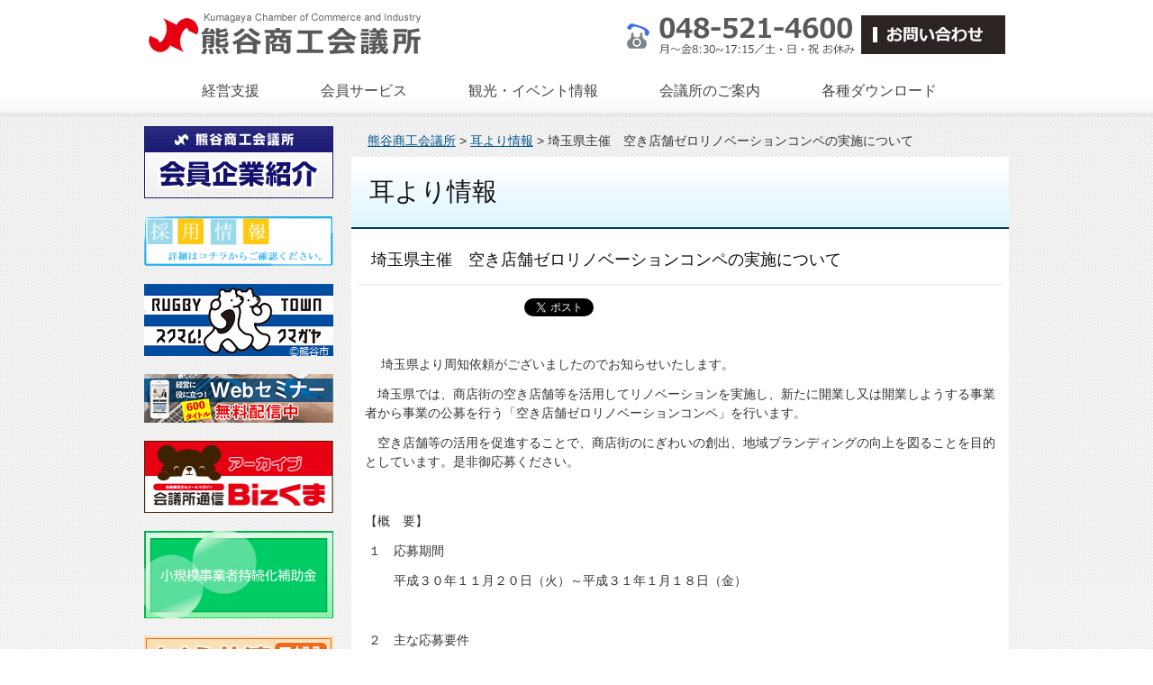

--- FILE ---
content_type: text/html; charset=UTF-8
request_url: https://www.kumagayacci.or.jp/topics/post-4331/
body_size: 12995
content:
<?xml version="1.0" encoding="utf-8"?>
<!DOCTYPE html PUBLIC "-//W3C//DTD XHTML 1.0 Transitional//EN" "http://www.w3.org/TR/xhtml1/DTD/xhtml1-transitional.dtd">
<html xmlns="http://www.w3.org/1999/xhtml" lang="ja" xml:lang="ja">
<head profile="http://gmpg.org/xfn/11">
<meta http-equiv="Content-Type" content="text/html; charset=UTF-8" />
<meta http-equiv="Content-Style-Type" content="text/css" />
<meta http-equiv="Content-Script-Type" content="text/javascript" />
<meta name="viewport" content="width=device-width,initial-scale=1">
<meta name="format-detection" content="telephone=no">

<link rel="stylesheet" href="https://www.kumagayacci.or.jp/wp/wp-content/themes/kcci/style.css" type="text/css" media="all" />
<link rel="stylesheet" href="https://www.kumagayacci.or.jp/wp/wp-content/themes/kcci/css/sp.css" type="text/css" media="all" />
<link rel="alternate" type="application/rss+xml" title="熊谷商工会議所 RSS Feed" href="https://www.kumagayacci.or.jp/feed/" />
<link rel="alternate" type="application/atom+xml" title="熊谷商工会議所 Atom Feed" href="https://www.kumagayacci.or.jp/feed/atom/" />
<link rel="pingback" href="https://www.kumagayacci.or.jp/wp/xmlrpc.php" />
<meta name='robots' content='max-image-preview:large' />
	<style>img:is([sizes="auto" i], [sizes^="auto," i]) { contain-intrinsic-size: 3000px 1500px }</style>
	<link rel='dns-prefetch' href='//js.hs-scripts.com' />

<!-- SEO SIMPLE PACK 3.6.2 -->
<title>埼玉県主催　空き店舗ゼロリノベーションコンペの実施について | 熊谷商工会議所</title>
<meta name="description" content=" 　埼玉県より周知依頼がございましたのでお知らせいたします。 　埼玉県では、商店街の空き店舗等を活用してリノベーションを実施し、新たに開業し又は開業しようする事業者から事業の公募を行う「空き店舗ゼロリノベーションコンペ」を行います。 　空き">
<meta name="keywords" content="熊谷,商工会議所,検定試験,融資,経営相談,税務,確定申告,電子証明,創業支援">
<link rel="canonical" href="https://www.kumagayacci.or.jp/topics/post-4331/">
<meta property="og:locale" content="ja_JP">
<meta property="og:type" content="article">
<meta property="og:image" content="https://www.kumagayacci.or.jp/wp/wp-content/uploads/2014/05/kuraudo.png">
<meta property="og:title" content="埼玉県主催　空き店舗ゼロリノベーションコンペの実施について | 熊谷商工会議所">
<meta property="og:description" content=" 　埼玉県より周知依頼がございましたのでお知らせいたします。 　埼玉県では、商店街の空き店舗等を活用してリノベーションを実施し、新たに開業し又は開業しようする事業者から事業の公募を行う「空き店舗ゼロリノベーションコンペ」を行います。 　空き">
<meta property="og:url" content="https://www.kumagayacci.or.jp/topics/post-4331/">
<meta property="og:site_name" content="熊谷商工会議所">
<meta name="twitter:card" content="summary">
<meta name="twitter:site" content="kumagaya_cci">
<!-- / SEO SIMPLE PACK -->

<script type="text/javascript">
/* <![CDATA[ */
window._wpemojiSettings = {"baseUrl":"https:\/\/s.w.org\/images\/core\/emoji\/16.0.1\/72x72\/","ext":".png","svgUrl":"https:\/\/s.w.org\/images\/core\/emoji\/16.0.1\/svg\/","svgExt":".svg","source":{"concatemoji":"https:\/\/www.kumagayacci.or.jp\/wp\/wp-includes\/js\/wp-emoji-release.min.js?ver=6.8.3"}};
/*! This file is auto-generated */
!function(s,n){var o,i,e;function c(e){try{var t={supportTests:e,timestamp:(new Date).valueOf()};sessionStorage.setItem(o,JSON.stringify(t))}catch(e){}}function p(e,t,n){e.clearRect(0,0,e.canvas.width,e.canvas.height),e.fillText(t,0,0);var t=new Uint32Array(e.getImageData(0,0,e.canvas.width,e.canvas.height).data),a=(e.clearRect(0,0,e.canvas.width,e.canvas.height),e.fillText(n,0,0),new Uint32Array(e.getImageData(0,0,e.canvas.width,e.canvas.height).data));return t.every(function(e,t){return e===a[t]})}function u(e,t){e.clearRect(0,0,e.canvas.width,e.canvas.height),e.fillText(t,0,0);for(var n=e.getImageData(16,16,1,1),a=0;a<n.data.length;a++)if(0!==n.data[a])return!1;return!0}function f(e,t,n,a){switch(t){case"flag":return n(e,"\ud83c\udff3\ufe0f\u200d\u26a7\ufe0f","\ud83c\udff3\ufe0f\u200b\u26a7\ufe0f")?!1:!n(e,"\ud83c\udde8\ud83c\uddf6","\ud83c\udde8\u200b\ud83c\uddf6")&&!n(e,"\ud83c\udff4\udb40\udc67\udb40\udc62\udb40\udc65\udb40\udc6e\udb40\udc67\udb40\udc7f","\ud83c\udff4\u200b\udb40\udc67\u200b\udb40\udc62\u200b\udb40\udc65\u200b\udb40\udc6e\u200b\udb40\udc67\u200b\udb40\udc7f");case"emoji":return!a(e,"\ud83e\udedf")}return!1}function g(e,t,n,a){var r="undefined"!=typeof WorkerGlobalScope&&self instanceof WorkerGlobalScope?new OffscreenCanvas(300,150):s.createElement("canvas"),o=r.getContext("2d",{willReadFrequently:!0}),i=(o.textBaseline="top",o.font="600 32px Arial",{});return e.forEach(function(e){i[e]=t(o,e,n,a)}),i}function t(e){var t=s.createElement("script");t.src=e,t.defer=!0,s.head.appendChild(t)}"undefined"!=typeof Promise&&(o="wpEmojiSettingsSupports",i=["flag","emoji"],n.supports={everything:!0,everythingExceptFlag:!0},e=new Promise(function(e){s.addEventListener("DOMContentLoaded",e,{once:!0})}),new Promise(function(t){var n=function(){try{var e=JSON.parse(sessionStorage.getItem(o));if("object"==typeof e&&"number"==typeof e.timestamp&&(new Date).valueOf()<e.timestamp+604800&&"object"==typeof e.supportTests)return e.supportTests}catch(e){}return null}();if(!n){if("undefined"!=typeof Worker&&"undefined"!=typeof OffscreenCanvas&&"undefined"!=typeof URL&&URL.createObjectURL&&"undefined"!=typeof Blob)try{var e="postMessage("+g.toString()+"("+[JSON.stringify(i),f.toString(),p.toString(),u.toString()].join(",")+"));",a=new Blob([e],{type:"text/javascript"}),r=new Worker(URL.createObjectURL(a),{name:"wpTestEmojiSupports"});return void(r.onmessage=function(e){c(n=e.data),r.terminate(),t(n)})}catch(e){}c(n=g(i,f,p,u))}t(n)}).then(function(e){for(var t in e)n.supports[t]=e[t],n.supports.everything=n.supports.everything&&n.supports[t],"flag"!==t&&(n.supports.everythingExceptFlag=n.supports.everythingExceptFlag&&n.supports[t]);n.supports.everythingExceptFlag=n.supports.everythingExceptFlag&&!n.supports.flag,n.DOMReady=!1,n.readyCallback=function(){n.DOMReady=!0}}).then(function(){return e}).then(function(){var e;n.supports.everything||(n.readyCallback(),(e=n.source||{}).concatemoji?t(e.concatemoji):e.wpemoji&&e.twemoji&&(t(e.twemoji),t(e.wpemoji)))}))}((window,document),window._wpemojiSettings);
/* ]]> */
</script>
<link rel='stylesheet' id='jquery-slick-css' href='https://www.kumagayacci.or.jp/wp/wp-content/themes/kcci/js/slick/slick.css?ver=6.8.3' type='text/css' media='all' />
<style id='wp-emoji-styles-inline-css' type='text/css'>

	img.wp-smiley, img.emoji {
		display: inline !important;
		border: none !important;
		box-shadow: none !important;
		height: 1em !important;
		width: 1em !important;
		margin: 0 0.07em !important;
		vertical-align: -0.1em !important;
		background: none !important;
		padding: 0 !important;
	}
</style>
<link rel='stylesheet' id='wp-block-library-css' href='https://www.kumagayacci.or.jp/wp/wp-includes/css/dist/block-library/style.min.css?ver=6.8.3' type='text/css' media='all' />
<style id='classic-theme-styles-inline-css' type='text/css'>
/*! This file is auto-generated */
.wp-block-button__link{color:#fff;background-color:#32373c;border-radius:9999px;box-shadow:none;text-decoration:none;padding:calc(.667em + 2px) calc(1.333em + 2px);font-size:1.125em}.wp-block-file__button{background:#32373c;color:#fff;text-decoration:none}
</style>
<style id='global-styles-inline-css' type='text/css'>
:root{--wp--preset--aspect-ratio--square: 1;--wp--preset--aspect-ratio--4-3: 4/3;--wp--preset--aspect-ratio--3-4: 3/4;--wp--preset--aspect-ratio--3-2: 3/2;--wp--preset--aspect-ratio--2-3: 2/3;--wp--preset--aspect-ratio--16-9: 16/9;--wp--preset--aspect-ratio--9-16: 9/16;--wp--preset--color--black: #000000;--wp--preset--color--cyan-bluish-gray: #abb8c3;--wp--preset--color--white: #ffffff;--wp--preset--color--pale-pink: #f78da7;--wp--preset--color--vivid-red: #cf2e2e;--wp--preset--color--luminous-vivid-orange: #ff6900;--wp--preset--color--luminous-vivid-amber: #fcb900;--wp--preset--color--light-green-cyan: #7bdcb5;--wp--preset--color--vivid-green-cyan: #00d084;--wp--preset--color--pale-cyan-blue: #8ed1fc;--wp--preset--color--vivid-cyan-blue: #0693e3;--wp--preset--color--vivid-purple: #9b51e0;--wp--preset--gradient--vivid-cyan-blue-to-vivid-purple: linear-gradient(135deg,rgba(6,147,227,1) 0%,rgb(155,81,224) 100%);--wp--preset--gradient--light-green-cyan-to-vivid-green-cyan: linear-gradient(135deg,rgb(122,220,180) 0%,rgb(0,208,130) 100%);--wp--preset--gradient--luminous-vivid-amber-to-luminous-vivid-orange: linear-gradient(135deg,rgba(252,185,0,1) 0%,rgba(255,105,0,1) 100%);--wp--preset--gradient--luminous-vivid-orange-to-vivid-red: linear-gradient(135deg,rgba(255,105,0,1) 0%,rgb(207,46,46) 100%);--wp--preset--gradient--very-light-gray-to-cyan-bluish-gray: linear-gradient(135deg,rgb(238,238,238) 0%,rgb(169,184,195) 100%);--wp--preset--gradient--cool-to-warm-spectrum: linear-gradient(135deg,rgb(74,234,220) 0%,rgb(151,120,209) 20%,rgb(207,42,186) 40%,rgb(238,44,130) 60%,rgb(251,105,98) 80%,rgb(254,248,76) 100%);--wp--preset--gradient--blush-light-purple: linear-gradient(135deg,rgb(255,206,236) 0%,rgb(152,150,240) 100%);--wp--preset--gradient--blush-bordeaux: linear-gradient(135deg,rgb(254,205,165) 0%,rgb(254,45,45) 50%,rgb(107,0,62) 100%);--wp--preset--gradient--luminous-dusk: linear-gradient(135deg,rgb(255,203,112) 0%,rgb(199,81,192) 50%,rgb(65,88,208) 100%);--wp--preset--gradient--pale-ocean: linear-gradient(135deg,rgb(255,245,203) 0%,rgb(182,227,212) 50%,rgb(51,167,181) 100%);--wp--preset--gradient--electric-grass: linear-gradient(135deg,rgb(202,248,128) 0%,rgb(113,206,126) 100%);--wp--preset--gradient--midnight: linear-gradient(135deg,rgb(2,3,129) 0%,rgb(40,116,252) 100%);--wp--preset--font-size--small: 13px;--wp--preset--font-size--medium: 20px;--wp--preset--font-size--large: 36px;--wp--preset--font-size--x-large: 42px;--wp--preset--spacing--20: 0.44rem;--wp--preset--spacing--30: 0.67rem;--wp--preset--spacing--40: 1rem;--wp--preset--spacing--50: 1.5rem;--wp--preset--spacing--60: 2.25rem;--wp--preset--spacing--70: 3.38rem;--wp--preset--spacing--80: 5.06rem;--wp--preset--shadow--natural: 6px 6px 9px rgba(0, 0, 0, 0.2);--wp--preset--shadow--deep: 12px 12px 50px rgba(0, 0, 0, 0.4);--wp--preset--shadow--sharp: 6px 6px 0px rgba(0, 0, 0, 0.2);--wp--preset--shadow--outlined: 6px 6px 0px -3px rgba(255, 255, 255, 1), 6px 6px rgba(0, 0, 0, 1);--wp--preset--shadow--crisp: 6px 6px 0px rgba(0, 0, 0, 1);}:where(.is-layout-flex){gap: 0.5em;}:where(.is-layout-grid){gap: 0.5em;}body .is-layout-flex{display: flex;}.is-layout-flex{flex-wrap: wrap;align-items: center;}.is-layout-flex > :is(*, div){margin: 0;}body .is-layout-grid{display: grid;}.is-layout-grid > :is(*, div){margin: 0;}:where(.wp-block-columns.is-layout-flex){gap: 2em;}:where(.wp-block-columns.is-layout-grid){gap: 2em;}:where(.wp-block-post-template.is-layout-flex){gap: 1.25em;}:where(.wp-block-post-template.is-layout-grid){gap: 1.25em;}.has-black-color{color: var(--wp--preset--color--black) !important;}.has-cyan-bluish-gray-color{color: var(--wp--preset--color--cyan-bluish-gray) !important;}.has-white-color{color: var(--wp--preset--color--white) !important;}.has-pale-pink-color{color: var(--wp--preset--color--pale-pink) !important;}.has-vivid-red-color{color: var(--wp--preset--color--vivid-red) !important;}.has-luminous-vivid-orange-color{color: var(--wp--preset--color--luminous-vivid-orange) !important;}.has-luminous-vivid-amber-color{color: var(--wp--preset--color--luminous-vivid-amber) !important;}.has-light-green-cyan-color{color: var(--wp--preset--color--light-green-cyan) !important;}.has-vivid-green-cyan-color{color: var(--wp--preset--color--vivid-green-cyan) !important;}.has-pale-cyan-blue-color{color: var(--wp--preset--color--pale-cyan-blue) !important;}.has-vivid-cyan-blue-color{color: var(--wp--preset--color--vivid-cyan-blue) !important;}.has-vivid-purple-color{color: var(--wp--preset--color--vivid-purple) !important;}.has-black-background-color{background-color: var(--wp--preset--color--black) !important;}.has-cyan-bluish-gray-background-color{background-color: var(--wp--preset--color--cyan-bluish-gray) !important;}.has-white-background-color{background-color: var(--wp--preset--color--white) !important;}.has-pale-pink-background-color{background-color: var(--wp--preset--color--pale-pink) !important;}.has-vivid-red-background-color{background-color: var(--wp--preset--color--vivid-red) !important;}.has-luminous-vivid-orange-background-color{background-color: var(--wp--preset--color--luminous-vivid-orange) !important;}.has-luminous-vivid-amber-background-color{background-color: var(--wp--preset--color--luminous-vivid-amber) !important;}.has-light-green-cyan-background-color{background-color: var(--wp--preset--color--light-green-cyan) !important;}.has-vivid-green-cyan-background-color{background-color: var(--wp--preset--color--vivid-green-cyan) !important;}.has-pale-cyan-blue-background-color{background-color: var(--wp--preset--color--pale-cyan-blue) !important;}.has-vivid-cyan-blue-background-color{background-color: var(--wp--preset--color--vivid-cyan-blue) !important;}.has-vivid-purple-background-color{background-color: var(--wp--preset--color--vivid-purple) !important;}.has-black-border-color{border-color: var(--wp--preset--color--black) !important;}.has-cyan-bluish-gray-border-color{border-color: var(--wp--preset--color--cyan-bluish-gray) !important;}.has-white-border-color{border-color: var(--wp--preset--color--white) !important;}.has-pale-pink-border-color{border-color: var(--wp--preset--color--pale-pink) !important;}.has-vivid-red-border-color{border-color: var(--wp--preset--color--vivid-red) !important;}.has-luminous-vivid-orange-border-color{border-color: var(--wp--preset--color--luminous-vivid-orange) !important;}.has-luminous-vivid-amber-border-color{border-color: var(--wp--preset--color--luminous-vivid-amber) !important;}.has-light-green-cyan-border-color{border-color: var(--wp--preset--color--light-green-cyan) !important;}.has-vivid-green-cyan-border-color{border-color: var(--wp--preset--color--vivid-green-cyan) !important;}.has-pale-cyan-blue-border-color{border-color: var(--wp--preset--color--pale-cyan-blue) !important;}.has-vivid-cyan-blue-border-color{border-color: var(--wp--preset--color--vivid-cyan-blue) !important;}.has-vivid-purple-border-color{border-color: var(--wp--preset--color--vivid-purple) !important;}.has-vivid-cyan-blue-to-vivid-purple-gradient-background{background: var(--wp--preset--gradient--vivid-cyan-blue-to-vivid-purple) !important;}.has-light-green-cyan-to-vivid-green-cyan-gradient-background{background: var(--wp--preset--gradient--light-green-cyan-to-vivid-green-cyan) !important;}.has-luminous-vivid-amber-to-luminous-vivid-orange-gradient-background{background: var(--wp--preset--gradient--luminous-vivid-amber-to-luminous-vivid-orange) !important;}.has-luminous-vivid-orange-to-vivid-red-gradient-background{background: var(--wp--preset--gradient--luminous-vivid-orange-to-vivid-red) !important;}.has-very-light-gray-to-cyan-bluish-gray-gradient-background{background: var(--wp--preset--gradient--very-light-gray-to-cyan-bluish-gray) !important;}.has-cool-to-warm-spectrum-gradient-background{background: var(--wp--preset--gradient--cool-to-warm-spectrum) !important;}.has-blush-light-purple-gradient-background{background: var(--wp--preset--gradient--blush-light-purple) !important;}.has-blush-bordeaux-gradient-background{background: var(--wp--preset--gradient--blush-bordeaux) !important;}.has-luminous-dusk-gradient-background{background: var(--wp--preset--gradient--luminous-dusk) !important;}.has-pale-ocean-gradient-background{background: var(--wp--preset--gradient--pale-ocean) !important;}.has-electric-grass-gradient-background{background: var(--wp--preset--gradient--electric-grass) !important;}.has-midnight-gradient-background{background: var(--wp--preset--gradient--midnight) !important;}.has-small-font-size{font-size: var(--wp--preset--font-size--small) !important;}.has-medium-font-size{font-size: var(--wp--preset--font-size--medium) !important;}.has-large-font-size{font-size: var(--wp--preset--font-size--large) !important;}.has-x-large-font-size{font-size: var(--wp--preset--font-size--x-large) !important;}
:where(.wp-block-post-template.is-layout-flex){gap: 1.25em;}:where(.wp-block-post-template.is-layout-grid){gap: 1.25em;}
:where(.wp-block-columns.is-layout-flex){gap: 2em;}:where(.wp-block-columns.is-layout-grid){gap: 2em;}
:root :where(.wp-block-pullquote){font-size: 1.5em;line-height: 1.6;}
</style>
<link rel='stylesheet' id='contact-form-7-css' href='https://www.kumagayacci.or.jp/wp/wp-content/plugins/contact-form-7/includes/css/styles.css?ver=6.1.1' type='text/css' media='all' />
<link rel='stylesheet' id='weatherhacks-css' href='https://www.kumagayacci.or.jp/wp/wp-content/plugins/wp-weatherhacks/style.css?ver=1717097109' type='text/css' media='all' />
<link rel='stylesheet' id='slimbox2-css' href='https://www.kumagayacci.or.jp/wp/wp-content/plugins/wp-slimbox2/css/slimbox2.css?ver=1.1' type='text/css' media='screen' />
<script type="text/javascript" src="https://www.kumagayacci.or.jp/wp/wp-includes/js/jquery/jquery.min.js?ver=3.7.1" id="jquery-core-js"></script>
<script type="text/javascript" src="https://www.kumagayacci.or.jp/wp/wp-includes/js/jquery/jquery-migrate.min.js?ver=3.4.1" id="jquery-migrate-js"></script>
<script type="text/javascript" src="https://www.kumagayacci.or.jp/wp/wp-content/themes/kcci/js/slick/slick.js?ver=6.8.3" id="jquery-slick-js"></script>
<script type="text/javascript" src="https://www.kumagayacci.or.jp/wp/wp-content/themes/kcci/js/jquery-codes.js?ver=6.8.3" id="jquery-codes-js"></script>
<script type="text/javascript" src="https://www.kumagayacci.or.jp/wp/wp-content/plugins/wp-slimbox2/javascript/slimbox2.js?ver=2.04" id="slimbox2-js"></script>
<script type="text/javascript" id="slimbox2_autoload-js-extra">
/* <![CDATA[ */
var slimbox2_options = {"autoload":"1","overlayColor":"#000000","loop":"","overlayOpacity":"0.8","overlayFadeDuration":"400","resizeDuration":"400","resizeEasing":"swing","initialWidth":"250","initialHeight":"250","imageFadeDuration":"400","captionAnimationDuration":"400","caption":"el.title || el.firstChild.alt || el.firstChild.title || el.href || el.href","url":"1","selector":"div.entry-content, div.gallery, div.entry, div.post, div#page, body","counterText":"Image {x} of {y}","closeKeys":"27,88,67","previousKeys":"37,80","nextKeys":"39,78","prev":"https:\/\/www.kumagayacci.or.jp\/wp\/wp-content\/plugins\/wp-slimbox2\/images\/default\/prevlabel.gif","next":"https:\/\/www.kumagayacci.or.jp\/wp\/wp-content\/plugins\/wp-slimbox2\/images\/default\/nextlabel.gif","close":"https:\/\/www.kumagayacci.or.jp\/wp\/wp-content\/plugins\/wp-slimbox2\/images\/default\/closelabel.gif","picasaweb":"","flickr":"","mobile":""};
/* ]]> */
</script>
<script type="text/javascript" src="https://www.kumagayacci.or.jp/wp/wp-content/plugins/wp-slimbox2/javascript/slimbox2_autoload.js?ver=1.0.4b" id="slimbox2_autoload-js"></script>
<link rel="https://api.w.org/" href="https://www.kumagayacci.or.jp/wp-json/" /><link rel="alternate" title="JSON" type="application/json" href="https://www.kumagayacci.or.jp/wp-json/wp/v2/posts/4331" /><link rel='shortlink' href='https://www.kumagayacci.or.jp/?p=4331' />
<link rel="alternate" title="oEmbed (JSON)" type="application/json+oembed" href="https://www.kumagayacci.or.jp/wp-json/oembed/1.0/embed?url=https%3A%2F%2Fwww.kumagayacci.or.jp%2Ftopics%2Fpost-4331%2F" />
<link rel="alternate" title="oEmbed (XML)" type="text/xml+oembed" href="https://www.kumagayacci.or.jp/wp-json/oembed/1.0/embed?url=https%3A%2F%2Fwww.kumagayacci.or.jp%2Ftopics%2Fpost-4331%2F&#038;format=xml" />
			<!-- DO NOT COPY THIS SNIPPET! Start of Page Analytics Tracking for HubSpot WordPress plugin v11.3.16-->
			<script class="hsq-set-content-id" data-content-id="blog-post">
				var _hsq = _hsq || [];
				_hsq.push(["setContentType", "blog-post"]);
			</script>
			<!-- DO NOT COPY THIS SNIPPET! End of Page Analytics Tracking for HubSpot WordPress plugin -->
			<!-- Google tag (gtag.js) -->
<script async src="https://www.googletagmanager.com/gtag/js?id=G-6NW7G4BJTM"></script>
<script>
  window.dataLayer = window.dataLayer || [];
  function gtag(){dataLayer.push(arguments);}
  gtag('js', new Date());

  gtag('config', 'G-6NW7G4BJTM');
</script><link rel="Shortcut Icon" type="image/x-icon" href="https://www.kumagayacci.or.jp/wp/wp-content/uploads/2021/02/favicon-1.ico" />
		<style type="text/css" id="wp-custom-css">
			@media (max-width: 748px ) {
		.sp_none { display: none;}
}		</style>
		<!-- ## NXS/OG ## --><!-- ## NXSOGTAGS ## --><!-- ## NXS/OG ## -->

<!--[if lt IE 7]>
<script src="http://ie7-js.googlecode.com/svn/version/2.0(beta3)/IE7.js" type="text/javascript"></script>
<![endif]-->
</head>
<body class="wp-singular post-template-default single single-post postid-4331 single-format-standard wp-theme-kcci">
<div id="allDocument">
    <div id="header_bg">
        <div id="header" class="clearfix">
            <div id="headerimg"><p>熊谷商工会議所は経営相談、税務相談、検定試験情報、労働保険、共済制度のサービスを通じて熊谷市の商工業者の経営を支えます</p></div>
            <div class="headerimg_left"><a href="https://www.kumagayacci.or.jp"><img src="https://www.kumagayacci.or.jp/wp/wp-content/themes/kcci/images/logo.png" alt="熊谷商工会議所" /></a></div>
            <div class="headerimg_right">
                <div id="global_menu">
                <ul>
                <li><img src="https://www.kumagayacci.or.jp/wp/wp-content/themes/kcci/images/header_tel.png" alt="お電話でのお問い合わせは【048-521-4600】まで。月～土8：30から17：10まで受付ております。" /></li>
                <li><a href="https://www.kumagayacci.or.jp/members_wanted/apply/"><img src="https://www.kumagayacci.or.jp/wp/wp-content/themes/kcci/images/add.jpg" alt="お問い合わせ" /></a></li>
                <li><div class="spmenu"><span class="spmenubar1"></span><span class="spmenubar2"></span><span class="spmenubar3"></span></div></li>
                </ul>
                </div>
            </div>
        </div><!--// #header //-->
    </div><!--// #header_bg //-->
<!--// カスタムメニュー //-->
<div id="menu-headers">
<div id="access" role="navigation">
<div class="menu-header"><ul id="menu-header_menu" class="menu"><li id="menu-item-176" class="menu-item menu-item-type-post_type menu-item-object-page menu-item-has-children menu-item-176"><a href="https://www.kumagayacci.or.jp/management_support/">経営支援</a>
<ul class="sub-menu">
	<li id="menu-item-184" class="menu-item menu-item-type-post_type menu-item-object-page menu-item-184"><a href="https://www.kumagayacci.or.jp/management_support/business_consulting/">経営相談</a></li>
	<li id="menu-item-185" class="menu-item menu-item-type-post_type menu-item-object-page menu-item-185"><a href="https://www.kumagayacci.or.jp/management_support/loan_counseling/">融資相談</a></li>
	<li id="menu-item-2016" class="menu-item menu-item-type-post_type menu-item-object-page menu-item-2016"><a href="https://www.kumagayacci.or.jp/management_support/subsidies_and_grants/">補助金・助成金情報</a></li>
	<li id="menu-item-183" class="menu-item menu-item-type-post_type menu-item-object-page menu-item-183"><a href="https://www.kumagayacci.or.jp/management_support/tax_and_bookkeeping_consultation/">税務・記帳相談</a></li>
	<li id="menu-item-182" class="menu-item menu-item-type-post_type menu-item-object-page menu-item-182"><a href="https://www.kumagayacci.or.jp/management_support/insurance/">労働保険・雇用保険</a></li>
	<li id="menu-item-181" class="menu-item menu-item-type-post_type menu-item-object-page menu-item-181"><a href="https://www.kumagayacci.or.jp/management_support/founder_assistance/">創業支援</a></li>
	<li id="menu-item-552" class="menu-item menu-item-type-post_type menu-item-object-page menu-item-552"><a href="https://www.kumagayacci.or.jp/management_support/expert_business/">専門家派遣事業</a></li>
	<li id="menu-item-1548" class="menu-item menu-item-type-post_type menu-item-object-page menu-item-has-children menu-item-1548"><a href="https://www.kumagayacci.or.jp/management_support/other/">その他各種支援・事業</a>
	<ul class="sub-menu">
		<li id="menu-item-5268" class="menu-item menu-item-type-custom menu-item-object-custom menu-item-5268"><a href="https://www.pcci-school.com/school/detail.html?school=75">熊谷商工会議所パソコン教室</a></li>
	</ul>
</li>
</ul>
</li>
<li id="menu-item-177" class="menu-item menu-item-type-post_type menu-item-object-page menu-item-has-children menu-item-177"><a href="https://www.kumagayacci.or.jp/member_services/">会員サービス</a>
<ul class="sub-menu">
	<li id="menu-item-186" class="menu-item menu-item-type-post_type menu-item-object-page menu-item-186"><a href="https://www.kumagayacci.or.jp/member_services/seminar-information/">セミナー情報のご案内</a></li>
	<li id="menu-item-187" class="menu-item menu-item-type-post_type menu-item-object-page menu-item-187"><a href="https://www.kumagayacci.or.jp/member_services/mutual_aid_system/">各種共済制度</a></li>
	<li id="menu-item-180" class="menu-item menu-item-type-post_type menu-item-object-page menu-item-has-children menu-item-180"><a href="https://www.kumagayacci.or.jp/member_services/certificate/">各種証明</a>
	<ul class="sub-menu">
		<li id="menu-item-193" class="menu-item menu-item-type-post_type menu-item-object-page menu-item-193"><a href="https://www.kumagayacci.or.jp/member_services/certificate/certificate_issuance/">貿易証明関係の発給</a></li>
	</ul>
</li>
	<li id="menu-item-194" class="menu-item menu-item-type-post_type menu-item-object-page menu-item-has-children menu-item-194"><a href="https://www.kumagayacci.or.jp/member_services/pr_activities/">PR活動</a>
	<ul class="sub-menu">
		<li id="menu-item-554" class="menu-item menu-item-type-post_type menu-item-object-page menu-item-554"><a href="https://www.kumagayacci.or.jp/member_services/pr_activities/delivery_service/">デリバリーサービス</a></li>
		<li id="menu-item-196" class="menu-item menu-item-type-post_type menu-item-object-page menu-item-196"><a href="https://www.kumagayacci.or.jp/member_services/pr_activities/news_release/">ニュースリリース</a></li>
		<li id="menu-item-197" class="menu-item menu-item-type-post_type menu-item-object-page menu-item-197"><a href="https://www.kumagayacci.or.jp/member_services/pr_activities/business_mall/">ビジネスモール</a></li>
	</ul>
</li>
	<li id="menu-item-556" class="menu-item menu-item-type-post_type menu-item-object-page menu-item-has-children menu-item-556"><a href="https://www.kumagayacci.or.jp/member_services/other/">その他</a>
	<ul class="sub-menu">
		<li id="menu-item-555" class="menu-item menu-item-type-post_type menu-item-object-page menu-item-555"><a href="https://www.kumagayacci.or.jp/member_services/other/coupon_issue/">電子証明書の割引クーポン券発行</a></li>
		<li id="menu-item-553" class="menu-item menu-item-type-post_type menu-item-object-page menu-item-553"><a href="https://www.kumagayacci.or.jp/member_services/certificate/jan/">GS１事業者コード</a></li>
	</ul>
</li>
</ul>
</li>
<li id="menu-item-198" class="menu-item menu-item-type-post_type menu-item-object-page menu-item-has-children menu-item-198"><a href="https://www.kumagayacci.or.jp/events_information/">観光・イベント情報</a>
<ul class="sub-menu">
	<li id="menu-item-204" class="menu-item menu-item-type-post_type menu-item-object-page menu-item-204"><a href="https://www.kumagayacci.or.jp/events_information/kumagaya_information/">熊谷市情報</a></li>
	<li id="menu-item-205" class="menu-item menu-item-type-post_type menu-item-object-page menu-item-205"><a href="https://www.kumagayacci.or.jp/events_information/kumagai_jjiro/">熊谷次郎直実とは</a></li>
	<li id="menu-item-202" class="menu-item menu-item-type-post_type menu-item-object-page menu-item-202"><a href="https://www.kumagayacci.or.jp/events_information/sakura_festival/">熊谷さくら祭</a></li>
	<li id="menu-item-200" class="menu-item menu-item-type-post_type menu-item-object-page menu-item-200"><a href="https://www.kumagayacci.or.jp/events_information/uchiwa_festival/">熊谷うちわ祭</a></li>
	<li id="menu-item-203" class="menu-item menu-item-type-post_type menu-item-object-page menu-item-203"><a href="https://www.kumagayacci.or.jp/events_information/fireworks/">熊谷花火大会</a></li>
	<li id="menu-item-201" class="menu-item menu-item-type-post_type menu-item-object-page menu-item-201"><a href="https://www.kumagayacci.or.jp/events_information/commercial_festival/">熊谷えびす大商業祭</a></li>
</ul>
</li>
<li id="menu-item-179" class="menu-item menu-item-type-post_type menu-item-object-page menu-item-has-children menu-item-179"><a href="https://www.kumagayacci.or.jp/guidance_of_commerce/">会議所のご案内</a>
<ul class="sub-menu">
	<li id="menu-item-559" class="menu-item menu-item-type-post_type menu-item-object-page menu-item-559"><a href="https://www.kumagayacci.or.jp/guidance_of_commerce/about_us/">商工会議所とは</a></li>
	<li id="menu-item-562" class="menu-item menu-item-type-post_type menu-item-object-page menu-item-562"><a href="https://www.kumagayacci.or.jp/guidance_of_commerce/operation_policy/">運営方針</a></li>
	<li id="menu-item-561" class="menu-item menu-item-type-post_type menu-item-object-page menu-item-561"><a href="https://www.kumagayacci.or.jp/guidance_of_commerce/slogan/">年間スローガン</a></li>
	<li id="menu-item-558" class="menu-item menu-item-type-post_type menu-item-object-page menu-item-558"><a href="https://www.kumagayacci.or.jp/guidance_of_commerce/president_greetings/">会頭挨拶</a></li>
	<li id="menu-item-10599" class="menu-item menu-item-type-post_type menu-item-object-page menu-item-10599"><a href="https://www.kumagayacci.or.jp/page-10592/">役員議員名簿</a></li>
	<li id="menu-item-2467" class="menu-item menu-item-type-post_type menu-item-object-page menu-item-2467"><a href="https://www.kumagayacci.or.jp/guidance_of_commerce/member/">会員企業紹介</a></li>
	<li id="menu-item-1529" class="menu-item menu-item-type-post_type menu-item-object-page menu-item-has-children menu-item-1529"><a href="https://www.kumagayacci.or.jp/guidance_of_commerce/members_wanted/">会員募集</a>
	<ul class="sub-menu">
		<li id="menu-item-1530" class="menu-item menu-item-type-post_type menu-item-object-page menu-item-1530"><a href="https://www.kumagayacci.or.jp/guidance_of_commerce/members_wanted/about/">会員募集について</a></li>
		<li id="menu-item-1532" class="menu-item menu-item-type-post_type menu-item-object-page menu-item-1532"><a href="https://www.kumagayacci.or.jp/guidance_of_commerce/members_wanted/merritt/">会員メリット</a></li>
	</ul>
</li>
	<li id="menu-item-1264" class="menu-item menu-item-type-post_type menu-item-object-page menu-item-1264"><a href="https://www.kumagayacci.or.jp/guidance_of_commerce/rental_room/flow/">貸し会議室の利用について</a></li>
	<li id="menu-item-557" class="menu-item menu-item-type-post_type menu-item-object-page menu-item-557"><a href="https://www.kumagayacci.or.jp/guidance_of_commerce/access/">アクセス</a></li>
	<li id="menu-item-688" class="menu-item menu-item-type-custom menu-item-object-custom menu-item-688"><a target="_blank" href="http://www.kumagaya-yeg.com/">青年部</a></li>
	<li id="menu-item-689" class="menu-item menu-item-type-custom menu-item-object-custom menu-item-689"><a target="_blank" href="https://www.kumagayacci.or.jp/guidance_of_commerce/page-9075/">女性会</a></li>
	<li id="menu-item-1531" class="menu-item menu-item-type-post_type menu-item-object-page menu-item-1531"><a href="https://www.kumagayacci.or.jp/guidance_of_commerce/members_wanted/faq/">よくある質問</a></li>
</ul>
</li>
<li id="menu-item-564" class="menu-item menu-item-type-post_type menu-item-object-page menu-item-has-children menu-item-564"><a href="https://www.kumagayacci.or.jp/various/">各種ダウンロード</a>
<ul class="sub-menu">
	<li id="menu-item-567" class="menu-item menu-item-type-post_type menu-item-object-page menu-item-567"><a href="https://www.kumagayacci.or.jp/various/membership_procedure/">会員手続き書式</a></li>
	<li id="menu-item-939" class="menu-item menu-item-type-post_type menu-item-object-page menu-item-939"><a href="https://www.kumagayacci.or.jp/various/commendation_relationship/">表彰関係書式</a></li>
	<li id="menu-item-940" class="menu-item menu-item-type-post_type menu-item-object-page menu-item-940"><a href="https://www.kumagayacci.or.jp/various/test_relationship/">検定関係書式　（停止中）</a></li>
	<li id="menu-item-565" class="menu-item menu-item-type-post_type menu-item-object-page menu-item-565"><a href="https://www.kumagayacci.or.jp/various/various_forms/">その他書式</a></li>
</ul>
</li>
</ul></div></div><!-- #access -->
</div>
<div id="menu-headers_end"></div>


    <div id="main" class="main_contents">
    <div id="contents" class="clearfix">
    <div id="content" class="widecolumn">
    <div class="breadcrumb"><!-- Breadcrumb NavXT 7.4.1 -->
<a title="Go to 熊谷商工会議所." href="https://www.kumagayacci.or.jp" class="home">熊谷商工会議所</a> &gt; <a title="Go to the 耳より情報 category archives." href="https://www.kumagayacci.or.jp/category/ear_information/" class="taxonomy category">耳より情報</a> &gt; 埼玉県主催　空き店舗ゼロリノベーションコンペの実施について</div>	
<div class="post" id="post-4331">
<div class="single_cat_title"><span>耳より情報</span></div>
<h1 class="single_post_title">埼玉県主催　空き店舗ゼロリノベーションコンペの実施について</h1>

<ul class="sns-buttons" style="list-style:none!important;padding:0!important;display:-webkit-box;display:-ms-flexbox;display:flex;-webkit-box-pack:end;-ms-flex-pack:end;justify-content:flex-start;-webkit-box-align:unset;-ms-flex-align:unset;align-items:unset;text-align:right">
<li class="sns-hatena" style="margin-right: 10px">
<a href="https://b.hatena.ne.jp/entry/https://www.kumagayacci.or.jp/topics/post-4331/" class="hatena-bookmark-button" data-hatena-bookmark-layout="basic-counter" title="このエントリーをはてなブックマークに追加">
<img src="https://b.st-hatena.com/images/v4/public/entry-button/button-only@2x.png" alt="このエントリーをはてなブックマークに追加" width="20" height="20" style="border: none;" /></a>
<script src="https://b.st-hatena.com/js/bookmark_button.js" charset="utf-8" async="async" defer="defer"></script>
</li>
<li class="sns-fb" style="margin-right: 10px">
<iframe src="https://www.facebook.com/plugins/like.php?href=https://www.kumagayacci.or.jp/topics/post-4331/&amp;width=91&amp;layout=button_count&amp;action=like&amp;size=small&amp;share=false&amp;height=21" width="91" height="21" style="border:none;overflow:hidden" scrolling="no" frameborder="0" allowTransparency="true" allow="encrypted-media"></iframe>
</li>
<li class="sns-twitter" style="margin-right: 10px">
<a href="https://twitter.com/share?ref_src=twsrc%5Etfw" class="twitter-share-button" data-text="埼玉県主催　空き店舗ゼロリノベーションコンペの実施について" data-lang="ja" data-show-count="false"　data-url="https://www.kumagayacci.or.jp/topics/post-4331/">ツイート</a>
<script src="https://platform.twitter.com/widgets.js" charset="utf-8" async="async" defer="defer"></script>
</li>
</ul>	
	
<div class="entry">
<div class="clearfix">
<p> 　埼玉県より周知依頼がございましたのでお知らせいたします。</p>
<p>　埼玉県では、商店街の空き店舗等を活用してリノベーションを実施し、新たに開業し又は開業しようする事業者から事業の公募を行う「空き店舗ゼロリノベーションコンペ」を行います。</p>
<p>　空き店舗等の活用を促進することで、商店街のにぎわいの創出、地域ブランディングの向上を図ることを目的としています。是非御応募ください。</p>
<p>&nbsp;</p>
<p>【概　要】</p>
<p> １　応募期間</p>
<p> 　　平成３０年１１月２０日（火）～平成３１年１月１８日（金）</p>
<p> 　　</p>
<p> ２　主な応募要件</p>
<p> （１）応募対象者</p>
<p> 　　　埼玉県内（さいたま市を除く）の商店街にある空き店舗を改修し、新たに店舗</p>
<p> 　　や事務所を開業し又は開業しようとするもの。</p>
<p> 　　</p>
<p> （２）新たに開業する業種</p>
<p> 　　　小売業・飲食業・サービス業等の開業し又は開業見込みのもの。</p>
<p>&nbsp;</p>
<p> （３）改修・開業について</p>
<p> 　　　応募時点でリノベーション済み又は今年度内にリノベーション見込みのもので、</p>
<p> 　　　開業済み又は平成３１年度中に開業予定のもの。</p>
<p>&nbsp;</p>
<p> （４）その他</p>
<p> 　　　ア　開業する地域の商店街の組織に加入すること。</p>
<p> 　　　イ　商店街等の地域活動に積極的に参加し、その発展に寄与する意欲があること。</p>
<p> ３　賞金</p>
<p> 　　最優秀賞３００万円（１件）</p>
<p> 　　優秀賞　１００万円（３件）</p>
<p>&nbsp;</p>
<p>&nbsp;</p>
<p>詳細についてはホームページをご参照ください。</p>
<p>　<a href="http://www.pref.saitama.lg.jp/a0802/shoutengai/renoveconpe.html">http://www.pref.saitama.lg.jp/a0802/shoutengai/renoveconpe.html</a></p>
<p>&nbsp;</p>
<p>&nbsp;</p>
<p><a class="link-to-pdf" title="02_募集チラシ" href="https://www.kumagayacci.or.jp/wp/wp-content/uploads/2018/11/b21efdcf80556187e13cb42098bca327.pdf" target="_blank" rel="attachment wp-att-4332"><img fetchpriority="high" decoding="async" class="alignnone size-medium wp-image-4333 thumb-of-pdf" src="https://www.kumagayacci.or.jp/wp/wp-content/uploads/2018/11/b21efdcf80556187e13cb42098bca327-pdf-219x310.jpg" alt="02_募集チラシのサムネイル" width="219" height="310" srcset="https://www.kumagayacci.or.jp/wp/wp-content/uploads/2018/11/b21efdcf80556187e13cb42098bca327-pdf-219x310.jpg 219w, https://www.kumagayacci.or.jp/wp/wp-content/uploads/2018/11/b21efdcf80556187e13cb42098bca327-pdf-445x630.jpg 445w, https://www.kumagayacci.or.jp/wp/wp-content/uploads/2018/11/b21efdcf80556187e13cb42098bca327-pdf.jpg 724w" sizes="(max-width: 219px) 100vw, 219px" /></a></p>
</div>
<div class="entry-utility"><p>
<span class="date">2018年11月19日</span><span class="author_name">熊谷商工会議所</span><br /><span class="category">カテゴリー：<a href="https://www.kumagayacci.or.jp/category/ear_information/" rel="category tag">耳より情報</a>, <a href="https://www.kumagayacci.or.jp/category/topics/" rel="category tag">新着情報</a></span></p>
</div><!-- .entry-utility -->
</div>
<div class="navigation clearfix">
<div class="alignleft"><a href="https://www.kumagayacci.or.jp/topics/post-4324/" rel="prev"><span class="meta-nav">&larr;</span> ビジネスチャンスナビ2020(マッチングサイト)のご案内</a></div>
<div class="alignright"><a href="https://www.kumagayacci.or.jp/topics/post-4339/" rel="next">埼玉県事業承継ネットワーク　ポータルサイトの開設について <span class="meta-nav">&rarr;</span></a></div>
</div><!--// navigation //-->


		
</div>
</div>


<div id="top_sidebar_left">
<ul>
<li id="simpleimage-2" class="widget widget_simpleimage">

	<p class="simple-image">
		<a href="https://www.kumagayacci.or.jp/guidance_of_commerce/member/"><img width="210" height="80" src="https://www.kumagayacci.or.jp/wp/wp-content/uploads/2016/11/bn_kaiin.jpg" class="attachment-full size-full" alt="" decoding="async" loading="lazy" /></a>	</p>


</li><li id="simpleimage-3" class="widget widget_simpleimage">

	<p class="simple-image">
		<a href="https://www.kumagayacci.or.jp/topics/post-5776/"><img width="472" height="124" src="https://www.kumagayacci.or.jp/wp/wp-content/uploads/2020/04/saiyo_banner.png" class="attachment-full size-full" alt="" decoding="async" loading="lazy" srcset="https://www.kumagayacci.or.jp/wp/wp-content/uploads/2020/04/saiyo_banner.png 472w, https://www.kumagayacci.or.jp/wp/wp-content/uploads/2020/04/saiyo_banner-310x81.png 310w" sizes="auto, (max-width: 472px) 100vw, 472px" /></a>	</p>


</li><li id="simpleimage-4" class="widget widget_simpleimage">

	<p class="simple-image">
		<a href="https://www.city.kumagaya.lg.jp/about/soshiki/sogo/sportstown/machizukuri/sukumamu/index.html" target="_blank"><img width="210" height="80" src="https://www.kumagayacci.or.jp/wp/wp-content/uploads/2019/07/bn_sukunamu.png" class="attachment-full size-full" alt="" decoding="async" loading="lazy" /></a>	</p>


</li><li id="custom_html-2" class="widget_text widget widget_custom_html"><div class="textwidget custom-html-widget"><a href="http://esod-neo.com/intro/cci/kumagayacci.html" target="_blank"><img src="https://www.kumagayacci.or.jp/wp/wp-content/uploads/2021/08/kbanner468x120.gif" border="0" width="210" height="54" alt=""></a></div></li><li id="simpleimage-48" class="widget widget_simpleimage">

	<p class="simple-image">
		<a href="https://www.kumagayacci.or.jp/member_services/other/bizkuma/"><img width="421" height="160" src="https://www.kumagayacci.or.jp/wp/wp-content/uploads/2024/09/bizkuma_side_banner.png" class="attachment-full size-full" alt="" decoding="async" loading="lazy" srcset="https://www.kumagayacci.or.jp/wp/wp-content/uploads/2024/09/bizkuma_side_banner.png 421w, https://www.kumagayacci.or.jp/wp/wp-content/uploads/2024/09/bizkuma_side_banner-310x118.png 310w" sizes="auto, (max-width: 421px) 100vw, 421px" /></a>	</p>


</li><li id="simpleimage-7" class="widget widget_simpleimage">

	<p class="simple-image">
		<a href="https://r6.jizokukahojokin.info/" target="_blank"><img width="349" height="161" src="https://www.kumagayacci.or.jp/wp/wp-content/uploads/2020/04/jizokukahojyokin_banner.png" class="attachment-full size-full" alt="" decoding="async" loading="lazy" srcset="https://www.kumagayacci.or.jp/wp/wp-content/uploads/2020/04/jizokukahojyokin_banner.png 349w, https://www.kumagayacci.or.jp/wp/wp-content/uploads/2020/04/jizokukahojyokin_banner-310x143.png 310w" sizes="auto, (max-width: 349px) 100vw, 349px" /></a>	</p>


</li><li id="simpleimage-8" class="widget widget_simpleimage">

	<p class="simple-image">
		<a href="https://www.kumagayacci.or.jp/member_services/mutual_aid_system/#01" target="_blank"><img width="210" height="80" src="https://www.kumagayacci.or.jp/wp/wp-content/uploads/2016/04/bn_sakurakyousai_01.jpg" class="attachment-full size-full" alt="" decoding="async" loading="lazy" /></a>	</p>


</li><li id="simpleimage-9" class="widget widget_simpleimage">

	<p class="simple-image">
		<a href="https://www.kumagayacci.or.jp/member_services/mutual_aid_system/#02"><img width="210" height="80" src="https://www.kumagayacci.or.jp/wp/wp-content/uploads/2016/04/bn_tokuteitishoku_01.jpg" class="attachment-full size-full" alt="" decoding="async" loading="lazy" /></a>	</p>


</li><li id="simpleimage-10" class="widget widget_simpleimage">

	<p class="simple-image">
		<a href="https://www.kumagayacci.or.jp/member_services/mutual_aid_system/#03"><img width="210" height="80" src="https://www.kumagayacci.or.jp/wp/wp-content/uploads/2016/04/bn_gyoumusaigai_01.jpg" class="attachment-full size-full" alt="" decoding="async" loading="lazy" /></a>	</p>


</li><li id="simpleimage-11" class="widget widget_simpleimage">

	<p class="simple-image">
		<a href="https://www.ishigakiservice.jp/" target="_blank"><img width="210" height="80" src="https://www.kumagayacci.or.jp/wp/wp-content/uploads/2021/11/bn_kyuugyouhoshou_03.png" class="attachment-full size-full" alt="" decoding="async" loading="lazy" /></a>	</p>


</li><li id="simpleimage-12" class="widget widget_simpleimage">

	<p class="simple-image">
		<a href="https://www.kumagayacci.or.jp/member_services/mutual_aid_system/#syoukyou"><img width="210" height="80" src="https://www.kumagayacci.or.jp/wp/wp-content/uploads/2016/04/bn_shoukibo_01.jpg" class="attachment-full size-full" alt="" decoding="async" loading="lazy" /></a>	</p>


</li><li id="simpleimage-13" class="widget widget_simpleimage">

	<p class="simple-image">
		<a href="https://www.kumagayacci.or.jp/member_services/mutual_aid_system/#05"><img width="210" height="80" src="https://www.kumagayacci.or.jp/wp/wp-content/uploads/2016/04/bn_keieisehuthi_01.jpg" class="attachment-full size-full" alt="" decoding="async" loading="lazy" /></a>	</p>


</li><li id="simpleimage-14" class="widget widget_simpleimage">

	<p class="simple-image">
		<a href="https://ja-jp.facebook.com/pages/%E7%86%8A%E8%B0%B7%E5%95%86%E5%B7%A5%E4%BC%9A%E8%AD%B0%E6%89%80/150398525028180" target="_blank"><img width="210" height="80" src="https://www.kumagayacci.or.jp/wp/wp-content/uploads/2018/07/bn_fb_03.jpg" class="attachment-full size-full" alt="" decoding="async" loading="lazy" /></a>	</p>


</li><li id="simpleimage-15" class="widget widget_simpleimage">

	<p class="simple-image">
		<a href="http://library.jcci.or.jp/"><img width="210" height="80" src="https://www.kumagayacci.or.jp/wp/wp-content/uploads/2016/04/bn_lib_02.jpg" class="attachment-full size-full" alt="" decoding="async" loading="lazy" /></a>	</p>


</li><li id="simpleimage-16" class="widget widget_simpleimage">

	<p class="simple-image">
		<a href="http://www.jcci.or.jp/secret/" target="_blank"><img width="210" height="80" src="https://www.kumagayacci.or.jp/wp/wp-content/uploads/2016/04/bn_himitu_02.jpg" class="attachment-full size-full" alt="" decoding="async" loading="lazy" /></a>	</p>


</li><li id="simpleimage-17" class="widget widget_simpleimage">

	<p class="simple-image">
		<a href="https://www.city.kumagaya.lg.jp/" target="_blank"><img width="210" height="80" src="https://www.kumagayacci.or.jp/wp/wp-content/uploads/2016/04/bn_kumagayacity_02.jpg" class="attachment-full size-full" alt="" decoding="async" loading="lazy" /></a>	</p>


</li><li id="simpleimage-18" class="widget widget_simpleimage">

	<p class="simple-image">
		<a href="http://www.kumagaya-syouren.com/" target="_blank"><img width="210" height="80" src="https://www.kumagayacci.or.jp/wp/wp-content/uploads/2016/04/bn_shoutengai_02.jpg" class="attachment-full size-full" alt="" decoding="async" loading="lazy" /></a>	</p>


</li><li id="simpleimage-20" class="widget widget_simpleimage">

	<p class="simple-image">
		<a href="https://www.monokuma.net/" target="_blank"><img width="212" height="82" src="https://www.kumagayacci.or.jp/wp/wp-content/uploads/2019/07/bn_monotukuri.jpg" class="attachment-full size-full" alt="" decoding="async" loading="lazy" srcset="https://www.kumagayacci.or.jp/wp/wp-content/uploads/2019/07/bn_monotukuri.jpg 212w, https://www.kumagayacci.or.jp/wp/wp-content/uploads/2019/07/bn_monotukuri-210x82.jpg 210w" sizes="auto, (max-width: 212px) 100vw, 212px" /></a>	</p>


</li><li id="simpleimage-21" class="widget widget_simpleimage">

	<p class="simple-image">
		<a href="https://saihoku-job.jp/" target="_blank"><img width="210" height="54" src="https://www.kumagayacci.or.jp/wp/wp-content/uploads/2019/12/bn_saihokuouen.jpg" class="attachment-full size-full" alt="" decoding="async" loading="lazy" /></a>	</p>


</li><li id="simpleimage-23" class="widget widget_simpleimage">

	<p class="simple-image">
		<a href="https://www.b-mall.ne.jp/" target="_blank"><img width="210" height="54" src="https://www.kumagayacci.or.jp/wp/wp-content/uploads/2020/10/bmuser_234_60_b.jpg" class="attachment-full size-full" alt="" decoding="async" loading="lazy" /></a>	</p>


</li><li id="simpleimage-24" class="widget widget_simpleimage">

	<p class="simple-image">
		<a href="https://www.kumagayacci.or.jp/ganbattemasu/" target="_blank"><img width="210" height="80" src="https://www.kumagayacci.or.jp/wp/wp-content/uploads/2021/01/ganbattemasu.png" class="attachment-full size-full" alt="" decoding="async" loading="lazy" /></a>	</p>


</li><li id="simpleimage-25" class="widget widget_simpleimage">

	<p class="simple-image">
		<a href="https://ab.jcci.or.jp/" target="_blank"><img width="200" height="60" src="https://www.kumagayacci.or.jp/wp/wp-content/uploads/2021/12/banner_A_200_60-thumb-350x105-17870.jpg" class="attachment-full size-full" alt="" decoding="async" loading="lazy" /></a>	</p>


</li></ul>

</div><!--sidebar end-->

</div><!--contents-->
</div><!--main-->
</div><!--allDocument-->
<div id="footer_bg">
<div id="footer">
<div class="footer_right">
<a href="#allDocument"><img src="https://www.kumagayacci.or.jp/wp/wp-content/themes/kcci/images/pagetop.png" alt="このページの先頭へ" /></a>
</div>
<div class="footer_left">
<!--footer_menu01始め-->
<div id="footer_menu01" class="clearfix">
<div id="footer_box_01"><!--child_of&depth-->
	<div class="menu_navi01"><ul id="menu-%e7%b5%8c%e5%96%b6%e6%94%af%e6%8f%b4" class="menu_navi01"><li id="menu-item-288" class="menu-item menu-item-type-post_type menu-item-object-page menu-item-has-children menu-item-288"><a href="https://www.kumagayacci.or.jp/management_support/">経営支援</a>
<ul class="sub-menu">
	<li id="menu-item-292" class="menu-item menu-item-type-post_type menu-item-object-page menu-item-292"><a href="https://www.kumagayacci.or.jp/management_support/business_consulting/">経営相談</a></li>
	<li id="menu-item-293" class="menu-item menu-item-type-post_type menu-item-object-page menu-item-293"><a href="https://www.kumagayacci.or.jp/management_support/loan_counseling/">融資相談</a></li>
	<li id="menu-item-2015" class="menu-item menu-item-type-post_type menu-item-object-page menu-item-2015"><a href="https://www.kumagayacci.or.jp/management_support/subsidies_and_grants/">補助金・助成金情報</a></li>
	<li id="menu-item-291" class="menu-item menu-item-type-post_type menu-item-object-page menu-item-291"><a href="https://www.kumagayacci.or.jp/management_support/tax_and_bookkeeping_consultation/">税務・記帳相談</a></li>
	<li id="menu-item-290" class="menu-item menu-item-type-post_type menu-item-object-page menu-item-290"><a href="https://www.kumagayacci.or.jp/management_support/insurance/">労働保険・雇用保険</a></li>
	<li id="menu-item-289" class="menu-item menu-item-type-post_type menu-item-object-page menu-item-289"><a href="https://www.kumagayacci.or.jp/management_support/founder_assistance/">創業支援</a></li>
	<li id="menu-item-1221" class="menu-item menu-item-type-post_type menu-item-object-page menu-item-1221"><a href="https://www.kumagayacci.or.jp/management_support/expert_business/">専門家派遣事業</a></li>
	<li id="menu-item-1549" class="menu-item menu-item-type-post_type menu-item-object-page menu-item-has-children menu-item-1549"><a href="https://www.kumagayacci.or.jp/management_support/other/">その他各種支援・事業</a>
	<ul class="sub-menu">
		<li id="menu-item-5264" class="menu-item menu-item-type-custom menu-item-object-custom menu-item-5264"><a href="https://www.pcci-school.com/school/detail.html?school=75">熊谷商工会議所パソコン教室</a></li>
	</ul>
</li>
</ul>
</li>
</ul></div></div>
<div id="footer_box_02"><!--child_of&depth-->
	<div class="menu_navi02"><ul id="menu-%e4%bc%9a%e5%93%a1%e3%82%b5%e3%83%bc%e3%83%93%e3%82%b9" class="menu_navi02"><li id="menu-item-294" class="menu-item menu-item-type-post_type menu-item-object-page menu-item-has-children menu-item-294"><a href="https://www.kumagayacci.or.jp/member_services/">会員サービス</a>
<ul class="sub-menu">
	<li id="menu-item-300" class="menu-item menu-item-type-post_type menu-item-object-page menu-item-300"><a href="https://www.kumagayacci.or.jp/member_services/seminar-information/">セミナー情報のご案内</a></li>
	<li id="menu-item-301" class="menu-item menu-item-type-post_type menu-item-object-page menu-item-301"><a href="https://www.kumagayacci.or.jp/member_services/mutual_aid_system/">各種共済制度</a></li>
	<li id="menu-item-302" class="menu-item menu-item-type-post_type menu-item-object-page menu-item-has-children menu-item-302"><a href="https://www.kumagayacci.or.jp/member_services/certificate/">各種証明</a>
	<ul class="sub-menu">
		<li id="menu-item-307" class="menu-item menu-item-type-post_type menu-item-object-page menu-item-307"><a href="https://www.kumagayacci.or.jp/member_services/certificate/certificate_issuance/">貿易証明関係の発給</a></li>
		<li id="menu-item-1279" class="menu-item menu-item-type-post_type menu-item-object-page menu-item-1279"><a href="https://www.kumagayacci.or.jp/member_services/certificate/country_of_origin/">原産地証明</a></li>
	</ul>
</li>
	<li id="menu-item-295" class="menu-item menu-item-type-post_type menu-item-object-page menu-item-has-children menu-item-295"><a href="https://www.kumagayacci.or.jp/member_services/pr_activities/">PR活動</a>
	<ul class="sub-menu">
		<li id="menu-item-351" class="menu-item menu-item-type-post_type menu-item-object-page menu-item-351"><a href="https://www.kumagayacci.or.jp/member_services/pr_activities/delivery_service/">デリバリーサービス</a></li>
		<li id="menu-item-297" class="menu-item menu-item-type-post_type menu-item-object-page menu-item-297"><a href="https://www.kumagayacci.or.jp/member_services/pr_activities/news_release/">ニュースリリース</a></li>
		<li id="menu-item-298" class="menu-item menu-item-type-post_type menu-item-object-page menu-item-298"><a href="https://www.kumagayacci.or.jp/member_services/pr_activities/business_mall/">ビジネスモール</a></li>
	</ul>
</li>
	<li id="menu-item-352" class="menu-item menu-item-type-post_type menu-item-object-page menu-item-has-children menu-item-352"><a href="https://www.kumagayacci.or.jp/member_services/other/">その他</a>
	<ul class="sub-menu">
		<li id="menu-item-353" class="menu-item menu-item-type-post_type menu-item-object-page menu-item-353"><a href="https://www.kumagayacci.or.jp/member_services/other/coupon_issue/">電子証明書の割引クーポン券発行</a></li>
		<li id="menu-item-350" class="menu-item menu-item-type-post_type menu-item-object-page menu-item-350"><a href="https://www.kumagayacci.or.jp/member_services/certificate/jan/">GS1事業者コード</a></li>
	</ul>
</li>
</ul>
</li>
</ul></div></div>
<div id="footer_box_03"><!--child_of&depth-->
	<div class="menu_navi03"><ul id="menu-%e8%a6%b3%e5%85%89%e3%83%bb%e3%82%a4%e3%83%99%e3%83%b3%e3%83%88%e6%83%85%e5%a0%b1" class="menu_navi03"><li id="menu-item-308" class="menu-item menu-item-type-post_type menu-item-object-page menu-item-has-children menu-item-308"><a href="https://www.kumagayacci.or.jp/events_information/">観光・イベント情報</a>
<ul class="sub-menu">
	<li id="menu-item-314" class="menu-item menu-item-type-post_type menu-item-object-page menu-item-314"><a href="https://www.kumagayacci.or.jp/events_information/kumagaya_information/">熊谷市情報</a></li>
	<li id="menu-item-315" class="menu-item menu-item-type-post_type menu-item-object-page menu-item-315"><a href="https://www.kumagayacci.or.jp/events_information/kumagai_jjiro/">熊谷次郎直実とは</a></li>
	<li id="menu-item-312" class="menu-item menu-item-type-post_type menu-item-object-page menu-item-312"><a href="https://www.kumagayacci.or.jp/events_information/sakura_festival/">熊谷さくら祭</a></li>
	<li id="menu-item-310" class="menu-item menu-item-type-post_type menu-item-object-page menu-item-310"><a href="https://www.kumagayacci.or.jp/events_information/uchiwa_festival/">熊谷うちわ祭</a></li>
	<li id="menu-item-313" class="menu-item menu-item-type-post_type menu-item-object-page menu-item-313"><a href="https://www.kumagayacci.or.jp/events_information/fireworks/">熊谷花火大会</a></li>
	<li id="menu-item-311" class="menu-item menu-item-type-post_type menu-item-object-page menu-item-311"><a href="https://www.kumagayacci.or.jp/events_information/commercial_festival/">熊谷えびす大商業祭</a></li>
</ul>
</li>
</ul></div></div>
<div id="footer_box_04"><!--child_of&depth-->
	<div class="menu_navi04"><ul id="menu-%e4%bc%9a%e8%ad%b0%e6%89%80%e3%81%ae%e3%81%94%e6%a1%88%e5%86%85" class="menu_navi04"><li id="menu-item-316" class="menu-item menu-item-type-post_type menu-item-object-page menu-item-has-children menu-item-316"><a href="https://www.kumagayacci.or.jp/guidance_of_commerce/">会議所のご案内</a>
<ul class="sub-menu">
	<li id="menu-item-323" class="menu-item menu-item-type-post_type menu-item-object-page menu-item-323"><a href="https://www.kumagayacci.or.jp/guidance_of_commerce/about_us/">商工会議所とは</a></li>
	<li id="menu-item-321" class="menu-item menu-item-type-post_type menu-item-object-page menu-item-321"><a href="https://www.kumagayacci.or.jp/guidance_of_commerce/operation_policy/">運営方針</a></li>
	<li id="menu-item-318" class="menu-item menu-item-type-post_type menu-item-object-page menu-item-318"><a href="https://www.kumagayacci.or.jp/guidance_of_commerce/slogan/">年間スローガン</a></li>
	<li id="menu-item-319" class="menu-item menu-item-type-post_type menu-item-object-page menu-item-319"><a href="https://www.kumagayacci.or.jp/guidance_of_commerce/president_greetings/">会頭挨拶</a></li>
	<li id="menu-item-10597" class="menu-item menu-item-type-post_type menu-item-object-page menu-item-10597"><a href="https://www.kumagayacci.or.jp/page-10592/">役員議員名簿</a></li>
	<li id="menu-item-2468" class="menu-item menu-item-type-post_type menu-item-object-page menu-item-2468"><a href="https://www.kumagayacci.or.jp/guidance_of_commerce/member/">会員企業紹介</a></li>
	<li id="menu-item-1533" class="menu-item menu-item-type-post_type menu-item-object-page menu-item-has-children menu-item-1533"><a href="https://www.kumagayacci.or.jp/guidance_of_commerce/members_wanted/">会員募集</a>
	<ul class="sub-menu">
		<li id="menu-item-1534" class="menu-item menu-item-type-post_type menu-item-object-page menu-item-1534"><a href="https://www.kumagayacci.or.jp/guidance_of_commerce/members_wanted/about/">会員募集について</a></li>
		<li id="menu-item-1536" class="menu-item menu-item-type-post_type menu-item-object-page menu-item-1536"><a href="https://www.kumagayacci.or.jp/guidance_of_commerce/members_wanted/merritt/">会員メリット</a></li>
	</ul>
</li>
	<li id="menu-item-317" class="menu-item menu-item-type-post_type menu-item-object-page menu-item-317"><a href="https://www.kumagayacci.or.jp/guidance_of_commerce/access/">アクセス</a></li>
	<li id="menu-item-1192" class="menu-item menu-item-type-custom menu-item-object-custom menu-item-1192"><a target="_blank" href="http://www.kumagaya-yeg.com/">青年部</a></li>
	<li id="menu-item-1193" class="menu-item menu-item-type-custom menu-item-object-custom menu-item-1193"><a target="_blank" href="https://www.kumagayacci.or.jp/guidance_of_commerce/page-9075/">女性会</a></li>
	<li id="menu-item-1535" class="menu-item menu-item-type-post_type menu-item-object-page menu-item-1535"><a href="https://www.kumagayacci.or.jp/guidance_of_commerce/members_wanted/faq/">よくある質問</a></li>
</ul>
</li>
</ul></div></div>
<div id="footer_box_05"><!--child_of&depth-->
	<div class="menu_navi05"><ul id="menu-%e5%90%84%e7%a8%ae%e3%83%80%e3%82%a6%e3%83%b3%e3%83%ad%e3%83%bc%e3%83%89" class="menu_navi05"><li id="menu-item-346" class="menu-item menu-item-type-post_type menu-item-object-page menu-item-has-children menu-item-346"><a href="https://www.kumagayacci.or.jp/various/">各種ダウンロード</a>
<ul class="sub-menu">
	<li id="menu-item-348" class="menu-item menu-item-type-post_type menu-item-object-page menu-item-348"><a href="https://www.kumagayacci.or.jp/various/membership_procedure/">会員手続き書式</a></li>
	<li id="menu-item-942" class="menu-item menu-item-type-post_type menu-item-object-page menu-item-942"><a href="https://www.kumagayacci.or.jp/various/commendation_relationship/">表彰関係書式</a></li>
	<li id="menu-item-943" class="menu-item menu-item-type-post_type menu-item-object-page menu-item-943"><a href="https://www.kumagayacci.or.jp/various/test_relationship/">検定関係書式　（停止中）</a></li>
	<li id="menu-item-347" class="menu-item menu-item-type-post_type menu-item-object-page menu-item-347"><a href="https://www.kumagayacci.or.jp/various/various_forms/">その他書式</a></li>
</ul>
</li>
</ul></div></div>
<div id="footer_box_06"><!--child_of&depth-->
	<div class="menu_navi06"><ul id="menu-%e8%b2%b8%e4%bc%9a%e8%ad%b0%e5%ae%a4%e3%81%ae%e5%88%a9%e7%94%a8%e3%81%ab%e3%81%a4%e3%81%84%e3%81%a6" class="menu_navi06"><li id="menu-item-389" class="menu-item menu-item-type-post_type menu-item-object-page menu-item-389"><a href="https://www.kumagayacci.or.jp/guidance_of_commerce/rental_room/flow/">貸し会議室の利用について</a></li>
</ul></div></div>
<div id="footer_box_07"><!--child_of&depth-->
	<div class="menu_navi07"><ul id="menu-%e6%a4%9c%e5%ae%9a%e8%a9%a6%e9%a8%93" class="menu_navi07"><li id="menu-item-390" class="menu-item menu-item-type-post_type menu-item-object-page menu-item-has-children menu-item-390"><a href="https://www.kumagayacci.or.jp/proficiency_test/">検定試験</a>
<ul class="sub-menu">
	<li id="menu-item-393" class="menu-item menu-item-type-post_type menu-item-object-page menu-item-393"><a href="https://www.kumagayacci.or.jp/proficiency_test/bookkeeping-2/">簿記検定試験</a></li>
	<li id="menu-item-392" class="menu-item menu-item-type-post_type menu-item-object-page menu-item-392"><a href="https://www.kumagayacci.or.jp/proficiency_test/abacus/">珠算検定試験</a></li>
	<li id="menu-item-391" class="menu-item menu-item-type-post_type menu-item-object-page menu-item-391"><a href="https://www.kumagayacci.or.jp/proficiency_test/tosho-2/">東京商工会議所　検定試験</a></li>
</ul>
</li>
</ul></div></div>
<div id="footer_box_08"><!--child_of&depth-->
	<div class="menu_navi08"><ul id="menu-%e3%81%8a%e5%95%8f%e3%81%84%e5%90%88%e3%82%8f%e3%81%9b" class="menu_navi08"><li id="menu-item-1537" class="menu-item menu-item-type-post_type menu-item-object-page menu-item-1537"><a href="https://www.kumagayacci.or.jp/apply/">お問い合わせ</a></li>
</ul></div></div>





</div><!--footer_menu01終わり-->

</div>
</div>
<div id="footer_copyright">
<form action="https://sitesealinfo.pubcert.jprs.jp/SiteSealReference" name="SiteSealReference" method="post" target="_blank">
<!--お客様の証明ページを別ウィンドウにて開きます。-->
  <input type="image" name="Sticker" src="https://www.kumagayacci.or.jp/wp/wp-content/themes/kcci/images/jprs_siteseal_140x59_DV.png" alt="クリックして証明書の内容をご確認ください。" oncontextmenu="return false;" />
  <!--ダウンロードしたサイトシール画像のパス名を指定します。-->
  <input type="hidden" name="certificateCn" value="www.kumagayacci.or.jp" />
  <input type="hidden" name="certificateClass" value="DV" />
  <!--証明書のコモンネーム及び証明書種別（DVもしくはOV）を指定します。-->
</form>
<p>&nbsp;</p>
<p><a href="https://www.kumagayacci.or.jp/wp/wp-content/themes/kcci/images/privacy2019.pdf" target="_blank"  >特定個人情報を含む個人情報保護方針</a></p>
<p>&nbsp;</p>
<p>熊谷商工会議所ホームページに掲載の記事・写真および図版の無断転載を禁じます。すべての著作権は、熊谷商工会議所に帰属します。</p>
Copyright (C) <a href="https://www.kumagayacci.or.jp/" title="熊谷商工会議所" rel="home">熊谷商工会議所</a> All Rights Reserved.</div>
</div>

<script type="speculationrules">
{"prefetch":[{"source":"document","where":{"and":[{"href_matches":"\/*"},{"not":{"href_matches":["\/wp\/wp-*.php","\/wp\/wp-admin\/*","\/wp\/wp-content\/uploads\/*","\/wp\/wp-content\/*","\/wp\/wp-content\/plugins\/*","\/wp\/wp-content\/themes\/kcci\/*","\/*\\?(.+)"]}},{"not":{"selector_matches":"a[rel~=\"nofollow\"]"}},{"not":{"selector_matches":".no-prefetch, .no-prefetch a"}}]},"eagerness":"conservative"}]}
</script>
<script>
  document.addEventListener( 'wpcf7mailsent', function( event ) {
    gtag('event', 'submit', {
        'eventCategory': 'Form',
        'eventLabel': 'Contact Form'
    });
  }, false );
</script>
<script type="text/javascript" src="https://www.kumagayacci.or.jp/wp/wp-includes/js/comment-reply.min.js?ver=6.8.3" id="comment-reply-js" async="async" data-wp-strategy="async"></script>
<script type="text/javascript" src="https://www.kumagayacci.or.jp/wp/wp-includes/js/dist/hooks.min.js?ver=4d63a3d491d11ffd8ac6" id="wp-hooks-js"></script>
<script type="text/javascript" src="https://www.kumagayacci.or.jp/wp/wp-includes/js/dist/i18n.min.js?ver=5e580eb46a90c2b997e6" id="wp-i18n-js"></script>
<script type="text/javascript" id="wp-i18n-js-after">
/* <![CDATA[ */
wp.i18n.setLocaleData( { 'text direction\u0004ltr': [ 'ltr' ] } );
/* ]]> */
</script>
<script type="text/javascript" src="https://www.kumagayacci.or.jp/wp/wp-content/plugins/contact-form-7/includes/swv/js/index.js?ver=6.1.1" id="swv-js"></script>
<script type="text/javascript" id="contact-form-7-js-translations">
/* <![CDATA[ */
( function( domain, translations ) {
	var localeData = translations.locale_data[ domain ] || translations.locale_data.messages;
	localeData[""].domain = domain;
	wp.i18n.setLocaleData( localeData, domain );
} )( "contact-form-7", {"translation-revision-date":"2025-08-05 08:50:03+0000","generator":"GlotPress\/4.0.1","domain":"messages","locale_data":{"messages":{"":{"domain":"messages","plural-forms":"nplurals=1; plural=0;","lang":"ja_JP"},"This contact form is placed in the wrong place.":["\u3053\u306e\u30b3\u30f3\u30bf\u30af\u30c8\u30d5\u30a9\u30fc\u30e0\u306f\u9593\u9055\u3063\u305f\u4f4d\u7f6e\u306b\u7f6e\u304b\u308c\u3066\u3044\u307e\u3059\u3002"],"Error:":["\u30a8\u30e9\u30fc:"]}},"comment":{"reference":"includes\/js\/index.js"}} );
/* ]]> */
</script>
<script type="text/javascript" id="contact-form-7-js-before">
/* <![CDATA[ */
var wpcf7 = {
    "api": {
        "root": "https:\/\/www.kumagayacci.or.jp\/wp-json\/",
        "namespace": "contact-form-7\/v1"
    }
};
/* ]]> */
</script>
<script type="text/javascript" src="https://www.kumagayacci.or.jp/wp/wp-content/plugins/contact-form-7/includes/js/index.js?ver=6.1.1" id="contact-form-7-js"></script>
<script type="text/javascript" id="leadin-script-loader-js-js-extra">
/* <![CDATA[ */
var leadin_wordpress = {"userRole":"visitor","pageType":"post","leadinPluginVersion":"11.3.16"};
/* ]]> */
</script>
<script type="text/javascript" src="https://js.hs-scripts.com/45372083.js?integration=WordPress&amp;ver=11.3.16" id="leadin-script-loader-js-js"></script>
<script type="text/javascript" src="https://www.kumagayacci.or.jp/wp/wp-content/themes/kcci/js/jquery-codes-sp.js?ver=6.8.3" id="jquery-codes-sp-js"></script>

<script>
	jQuery(function($){
		$('.qa-faq-answer').hide();
		$('.qa-faq-title').on('click', function(){
			$(this).next().slideToggle(400);
		});
	});
</script>

<!-- Start of HubSpot Embed Code -->
<script type="text/javascript" id="hs-script-loader" async defer src="//js.hs-scripts.com/45372083.js"></script>
<!-- End of HubSpot Embed Code -->

</body>
</html>


--- FILE ---
content_type: text/css
request_url: https://www.kumagayacci.or.jp/wp/wp-content/themes/kcci/css/sp.css
body_size: 2928
content:
@charset "utf-8";


@media screen and (max-width:1024px) {
	img {
		max-width: 100%;
		height: auto;
	}
	#headerimg,
	#access,
	#access .menu-header {
		width: 100%;
	}
    #header,
	#contents {
		padding-left: 2.191235059%;
		padding-right: 2.191235059%;
		width: 95.61752988%;
	}
	#footer	{
	    width: 96%;
	}
	#content {
		width: 76.041666666%;
	}
	#top_sidebar_left {
		width: 21.875%;
	}

	#content div.top_info ul li {
		width: 48.630136986%;
		padding-left: 0;
		margin-left: 2.73972602%;
	}
	#content div.top_info ul li:first-child {
		margin-left: 0;
	}

	#top_topics02 ul li {
		width: 31.3341%;
	}
	.news_box_01_r {
		float: none;
		width: auto;
		margin-left: 100px;
	}
	.execphpwidget iframe {
		width: 100%;
	}
	.pagination a.pn1,
	.pagination a.pn2,
	.pagination a.pn3,
	.pagination a.pn4,
	.pagination a.pn5 {
		margin: 0 0.548245614%;
		width: 18%;
		background-size: contain;
	}

	#execphp-2 h2.widgettitle,
	#weatherhackswidget-2 h2.widgettitle,
	#rss-2 h2.widgettitle {
	    background-position: 4px 50%;
		padding: 10px 0 10px 40px;
	}
	#content div.post ul{
	margin: 0 auto;
	}
	#under_topics02 ul li {
    width: 48%;
    }
    #under_topics02 ul li:nth-child(2n) {
    margin-right: 0;
    }
    #under_topics02 ul li:nth-child(2n+1) {
    margin-right: 0.8em;
    }

}

@media screen and (max-width:910px) {
	#access .menu-header #menu-header_menu > li {
		padding: 0 2.990093%;
	}
	#access a {
		padding: 0;
	}
}

@media screen and (max-width:800px) {
	#header {
		height: auto;
	}
	#header .headerimg_right {
		width: auto;
		margin-bottom: 15px;
	}
	#menu-headers {
		display: none;
	}
	#access .menu-header #menu-header_menu {
		padding: 0 2.990093%;
	}
	#access ul li:hover > ul {
		display: none;
		border: 0;
	}
	#global_menu ul li:nth-child(1) {
		display: none;
	}
	#access ul ul a {
		width: 100%;
		box-sizing: border-box;
		color: #d8d8d8;
		border-bottom: 1px solid #3a3a3a;
	}

	.spmenu {
		width: 44px;
		height: 44px;
		background: #444;
		position: relative;
		/* top: 15px; */
		/* right: 15px; */
	}
	.spmenu:after {
		width: 44px;
		content: "MENU";
		font-size: 10px;
		line-height: 100%;
		color: #fff;
		text-align: center;
		position: absolute;
		bottom: 6px;
		left: 0;
	}
	.spmenubar1,.spmenubar2,.spmenubar3 {
		width: 24px;
		height: 2px;
		background: #fff;
		position: absolute;
		left: 10px;
		-webkit-transition: all 0.2s ease-out;
		transition: all 0.2s ease-out;
	}
	.spmenubar1 {
		top: 8px;
	}
	.spmenubar2 {
		top: 14px;
	}
	.spmenubar3 {
		top: 20px;
	}
	.mclick1 {
		top: 13px;
		-webkit-transform: rotate(135deg);
		transform: rotate(135deg);
	}
	.mclick2 {
		opacity: 0;
	}
	.mclick3 {
		top: 13px;
		-webkit-transform: rotate(-135deg);
		transform: rotate(-135deg);
	}
	#overlay {
		width: 100%;
		height: 120%;
		background: rgba(0,0,0,0.8);
		position: fixed;
		top: 0;
		left: 0;
		z-index: 1;
		display: none;
	}

	#menu-headers {
		position: absolute;
		width: 312px;
		height: 100%;
		top: 70px;
		right: 0;
		background: rgba(0,0,0,0.9);
		background : #000000\9;
		z-index: 999;
		display:none;
	}
	#menu-headers {
		box-sizing: border-box;
	}
	#menu-headers #menu-header_menu > li a {
		padding: 0 0 0 10px;
		height: 56px;
		line-height: 56px;
	}
	#access li:hover > a, #access ul ul :hover > a {
		background-image: none;
		color: #d8d8d8;
	}
	#menu-headers #menu-header_menu > li {
		float: none;
	}
	#menu-headers #menu-header_menu > li > a {
		display: block;
		height: 56px;
		line-height: 56px;
		color: #d8d8d8;
		text-decoration: none;
		letter-spacing: 1px;
		font-size: 16px;
		border-bottom: 1px solid #3a3a3a;
		position: relative;
	}

	#menu-headers #menu-header_menu .subnav li a {
		display: block;
		font-family: "Times New Roman","IPM 明朝", "游明朝", YuMincho, "Hiragino Mincho ProN", Meiryo, serif;

		text-decoration: none;
		letter-spacing:1px;
		padding-left: 48px;
		height: 28px;
		line-height: 28px;
		font-size: 12px;
		color: #d8d8d8;
		background:rgba(150,150,150,0.2);
		filter:progid:DXImageTransform.Microsoft.Gradient(GradientType=0,StartColorStr=#44969696,EndColorStr=#44969696);/*IE8以下用*/
		border-bottom: 1px solid #3a3a3a;
		position: relative;
	}
	#menu-headers #menu-header_menu .subnav li a:hover {
		background: #444444;
	}
	#menu-headers #menu-header_menu a span {
		display: inline-block;
	}
	#menu-headers #menu-header_menu a span.on {
		position: absolute;
		top: 0;
		left: 48px;
		font-size: 10px;
		height: 42px;
		line-height: 42px;
		color: #ffffff;
		font-family: "Noto Sans Japanese", Verdana, Roboto, "Droid Sans", "游ゴシック", YuGothic, "メイリオ", Meiryo, "ヒラギノ角ゴ ProN W3", "Hiragino Kaku Gothic ProN", "ＭＳ Ｐゴシック", sans-serif;
		opacity:0;
		-ms-filter: "alpha(opacity=0)";
	}
	#menu-headers #menu-header_menu .subnav li a span.on {
		height: 28px;
		line-height: 28px;
		left: 64px;
	}
	#menu-headers #menu-header_menu .hvSub a span.tgl {
		display: block;
		position: absolute;
		top: 16px;
		right: 30px;
		height: 11px;
		line-height: 0;
	}
	#top_topics02 .caption_box p.entry_date {
	    font-size: 120%;
		text-decoration: underline;
		font-weight: bold;
		color: #900;
		text-align: left;
		border-bottom: 0;
	    padding: 0;
	}
	#top_topics02 li .caption_box h3 {
		color: #333;
	    padding: 0;
	}
	#access ul.sub-menu {
		position: static;
		float: none;
		background: none;
		border: 0;
		padding-left: 20px;
	}
	#access .menu-header li {
		float: none;
		padding: 0;
	}

	.new_content {
		float: none;
	}



	#top_topics02 .entry_list li .caption_box {
		float: none;
		position: static;
		float: right;
		width: 57%;
		background: none;
	}
	#top_topics02 .entry_list .thumbnail {
		height: auto;
		float: none;
		border: none;
	}
	#top_topics02 .entry_list .thumbnail > a {
		display: block;
		width: 40%;
		float: left;
	}
	#top_topics02 ul li {
		padding: 1.5em 0 0;
		clear: both;
		width: 100%;
	}
	#top_topics02 ul li:first-child {
		padding: 1em 0 0;
	}

	#access a.has-sub-menu {
		background-image: #f00;
	}
	#access a.has-sub-menu:before{
		content:'';
		height: 15px;
		width: 1px;
		display:block;
		background:#999;
		box-shadow: 0 0 5px rgba(255, 255, 255, 0.3) inset;
		-box-shadow: 0 0 5px rgba(255, 255, 255, 0.3) inset;
		-webkit-box-shadow: 0 0 5px rgba(255, 255, 255, 0.3) inset;
		-moz-box-shadow: 0 0 5px rgba(255, 255, 255, 0.3) inset;
		position:absolute;
	    top: 22px;
		right: 12px;
	}
	#access a.has-sub-menu:after{
		content:'';
		height: 1px;
		width: 15px;
		display:block;
		background:#999;
		box-shadow: 0 0 5px rgba(255, 255, 255, 0.3) inset;
		-box-shadow: 0 0 5px rgba(255, 255, 255, 0.3) inset;
		-webkit-box-shadow: 0 0 5px rgba(255, 255, 255, 0.3) inset;
		-moz-box-shadow: 0 0 5px rgba(255, 255, 255, 0.3) inset;
		position:absolute;
		top: 28px;
		right: 5px;
	}
}

@media screen and (max-width:640px) {
	body {
		min-width: 320px;
	}
	#menu-headers {
	    width: 100%;
	}
	#content ,
	#top_sidebar_left {
		float: none;
		width: 100%;
	}
	#top_sidebar_left ul li.widget_mylinkorder {
		max-width: 320px;
		margin-left: auto;
		margin-right: auto;
	}
	.entry_list li .caption_box p.entry_date {
		font-size: 80%;
	}
	/*201902追加*/
	#sp_add{
		display: block!important;
	    font-style: normal;
		margin:0 auto 30px;
		max-width: 280px;
	}
	#sp_add .add_phone{
		color: #333;
		display: flex;
	    align-items: center;
		margin-bottom: 15px;
	    text-decoration: none;
	}
	#sp_add .add_phone .add_left{
		margin-right: 10px;
		width: 30px;
	}
	#sp_add .add_phone .add_right{
		line-height: 1.2;
	    white-space: nowrap;
	}
	#sp_add .add_phone .add_right .number{
		color: #595959;
		font-size: 30px;
		font-weight: bold;
	}
	#sp_add .add_phone .add_right .txt{
		font-size: 12px;
	}
	#sp_add .add_contact{
	    background: black;
	    color: white;
		display: block;
		font-weight: bold;
		margin-bottom: 10px;
		padding: 8px;
	    text-decoration: none;
	    text-align: center;
	}
	#sp_add .add_address{
	    font-size: 12px;
	}

}
@media screen and (max-width:570px) {
	#global_menu ul li:nth-child(2) {
		display: none;
	}
	#header .headerimg_left {
		max-width: 76.25%;
	}

}

@media screen and (max-width:480px) {

	#top_topics02 ul li {
		width: auto;
	    height: auto;
		float: none;
		margin: 0 auto 3%;
	}
	#top_topics02 ul li:nth-child(3n) {
		margin: 0 auto 3%;
	}
	#top_topics01 .new_txt_bg {
		height: 280px;
	}
	.new_content {
		clear: both;
		padding-left: 10px;
	}
	#twitter-box div.timeline {
		margin: 5% 0%;
	}
	#twitter-box div.timeline iframe {
	    height: 400px !important;
	}
}

/* slider */
@media screen and (max-width:480px) {
	body {
		min-width: 320px;
	}
	.wideslider {
		padding-bottom: 0;
	}
	.pagination {
		display: none;
	}
}


/* footer menu */
@media screen and (max-width: 900px) {
	#footer_box_01, #footer_box_02, #footer_box_03, #footer_box_04,
	#footer_box_05, #footer_box_06, #footer_box_07, #footer_box_08 {
		float: left;
		width: 23%;
		margin-left: 2.66666666666%;
	}
	#footer_box_01,
	#footer_box_05 {
		clear: both;
		margin-left: 0;
	}
}
@media screen and (max-width: 670px) {
	#footer_box_01, #footer_box_02, #footer_box_03, #footer_box_04,
	#footer_box_05, #footer_box_06, #footer_box_07, #footer_box_08 {
		float: left;
		width: 31%;
		margin-left: 3%;
		clear:none;
	}
	#footer_box_01,
	#footer_box_04,
	#footer_box_07 {
		clear: both;
		margin-left: 0;
	}
}
@media screen and (max-width:480px) {
	#footer_box_01, #footer_box_02, #footer_box_03, #footer_box_04,
	#footer_box_05, #footer_box_06, #footer_box_07, #footer_box_08 {
		float: left;
		width: 48.5%;
		margin-left: 3%;
		clear:none;
	}
	#footer_box_01,
	#footer_box_03,
	#footer_box_05,
	#footer_box_07 {
		clear: both;
		margin-left: 0;
	}
  #footer div.footer_right  {
    top:-5%;
  }
}




/* 下層ページ */
@media screen and (max-width:1004px) {
	#content div.list_box ,
	#content div.list_box_h220 {
		width: 96%;
		height: auto;
	}
}
@media screen and (max-width:480px) {
	#content div.list_box img.alignleft,
	#content div.list_box img.alignright,
	#content div.list_box div.alignleft,
	#content div.list_box div.alignright,
	#content div.list_box_h220 img.alignleft,
	#content div.list_box_h220 img.alignright,
	#content div.list_box_h220 div.alignleft,
	#content div.list_box_h220 div.alignright {
		float: none;
		display: block;
		margin: 0 auto 10px;
	}
}

/* お問い合わせ */
@media screen and (max-width:1004px) {
	#form table th {
		min-width: 230px;
	}
	#form table td input[type="text"],
	#form textarea	{
		width: 100%;
	}
}
@media screen and (max-width:680px) {
	#form table th {
		width: 100%;
		display: block;
		box-sizing: border-box;
	}
	#form table td {
		width: 100%;
		display: block;
		box-sizing: border-box;
	}
    .iframe-content {
    position: relative;
    width: 100%;
    padding: 56.25% 0 0 0;
    }
    .iframe-content iframe {
    position: absolute;
    top: 0;
    left: 0;
    width: 100% !important;
    height: 100% !important;
    }

}

@media screen and (max-width:320px) {
    .iframe-content {
    position: relative;
    width: 100%;
    padding: 56.25% 0 0 0;
    }
    .iframe-content iframe {
    position: absolute;
    top: 0;
    left: 0;
    width: 100% !important;
    height: 100% !important;
    }

.timeline #twitter-widget-0 {
    width:100% !important;
}

}

@media screen and (max-width: 768px) and (min-width: 480px) {
	iframe.twitter-timeline-rendered {
		width: 430px !important;
	}
  .execphpwidget iframe   {
		width: 430px !important;
	}
}


@media screen and (max-width: 480px) {
	iframe.twitter-timeline-rendered {
		width: 300px !important;
	}
  .execphpwidget iframe {
		width: 300px !important;
  }
  #top_sidebar_left li#linkcat-2  {
    padding:0 !important;
    overflow:hidden;
  }
  #top_sidebar_left ul.blogroll {
    margin:0;
    padding:0;
  }
  #top_sidebar_left ul.blogroll li  {
    width:48.630136986%;
    float:left;
    min-height:90px;
  }
  #top_sidebar_left ul.blogroll li:nth-child(2n) {
    margin-left:2.73972602%;
  }

}

.disable-auto-tel a[href^="tel:"] {
  color: inherit;
  text-decoration: none;
  pointer-events: none;
}

@media screen and (max-width: 480px) {

body.page-id-7050 .container {
  display: flex;
    flex-wrap: wrap;
    justify-content:space-between;
    align-items: flex-end;
}

body.page-id-7050 .container::after{
  content:"";
    display: block;
    width: 230px;
}
    
body.page-id-7050 .item {
    width: 50%;
    font-size: 8px;
} 
    

body.page-id-7577 .container {
  display: flex;
    flex-wrap: wrap;
    justify-content:space-between;
    align-items: flex-end;
}

body.page-id-7577 .container::after{
  content:"";
    display: block;
    width: 230px;
}
    
body.page-id-7577 .item {
    width: 50%;
    font-size: 16px;
} 
body.page-id-7577 .ganbadouga p {
  white-space: nowrap;
  font-size: 1.2em;
  }
    
    
}




--- FILE ---
content_type: text/css
request_url: https://www.kumagayacci.or.jp/wp/wp-content/themes/kcci/css/main.css
body_size: 1334
content:
@charset "utf-8";

#main	{
	background:url(../images/main_bg.png) repeat-x 0 0;
	padding-bottom: 5%;
	background-color: #fffefc;
}
#contents	{
	padding:10px 22px;
	width: 960px;
	margin: 0 auto;

}

#content	{
	width:730px;
	float:right;
}

.page-template-page-landing-php #content{
	width: 100%;
	float: none;
	min-height: 600px;
}
#content h1 ,
.single_cat_title ,
#content .home_entry h2	{
	color: #111111;
	font-size: 200%;
	padding: 20px;
	font-weight: normal;
	border-bottom: 2px solid #003C64;
	background:url(../images/h1_bg.jpg) repeat-x 0 100%;
}
#content h1 ,
#content .home_entry h2	{
}

#content h1 span ,
.single_cat_title span ,
#content .home_entry h2 span	{
	display:block;
}
#content h1 span span ,
.single_cat_title span span ,
#content .home_entry h2 span span	{
	display:inline;
	background-image:none;
	padding:0;
}
#content h1.single_post_title	{
	background-image:none;
	font-size: 18px;
	margin: 1%;
	padding: 2% 2%;
	border:0;
	border-bottom: 2px solid #F1F1F1;
}
#content div#post-2 {
	background:none;
}
#content div.post	{
	background-color:#FFFFFF;
	}
#content div.entry {
	padding: 2%;
	overflow: hidden;
}
#content div.post h2 ,
#content div.post h3 ,
#content div.post h4 ,
#content div.post h5 ,
#content div.post h6	{
	margin:10px 0;
	clear:both;
}

#content div.post h2	{
	color:#333333;
	padding: 10px 10px 10px 22px;
	border: 1px solid #E3DEDD;
	font-size: 170%;
	font-weight: normal;
	background:url(../images/h2_bg.jpg) repeat-x 0 0 #FFFFFF;
}

#content div.post h2 span{
	background:url(../images/h2_mark.png) no-repeat 0 50%;
}

#content div.post h3	{
	background:url(../images/h3_bg.jpg) repeat-x 0 100%;
	padding: 10px 10px 10px 3px;
	font-size: 140%;
	font-weight: normal;
	margin-bottom: 1em;
}
#content div.post h3 span{
	background-image:url(../images/h3_mark.png);
	background-position: 0 50%;
	background-repeat:no-repeat;
	padding-left: 25px;
}
#content div.post h4	{
	background-color: rgba(35, 172, 225, 0.37);
	padding: 1% 2.25%;
	color: #00548C;
	font-size: 120%;
	font-weight: 600;
	border-left: #1b95e0 solid 8px;
}
#content div.post h5	{
	padding: 10px 10px 10px 20px;
	border-bottom: 3px double #E8E8E8;
}
#content div.post h6	{
	background-color:#F0F0F0;
	padding:10px;
	border-bottom:1px dashed #02854F;
}

#content div.post p	{
	padding: 6px 0px;
	line-height: 1.5em;
}
#content div.post blockquote	{
	background-color:#F7F8F8;
	background-image:url(../images/quarto.gif);
	background-position:0 0;
	background-repeat:no-repeat;
	margin:10px;
	padding:10px 10px 10px 85px;
	border:1px solid #D7D8D8;
}

#content div.post ul	{
	list-style-type:disc;
}
#content div.post ol	{
	list-style-type:decimal;
}
#content div.post ul ,
#content div.post ol	{
	line-height: 2em;
	margin-left: 34px;
}
#content .clearfix a	{
	text-decoration: none;
}
#content .clearfix a:hover	{
	color: #4d99f7;
}

#content div.entry-utility	{
	/* background-color: rgba(241, 241, 241, 0.57); */
	margin-top:20px;
	padding:8px 0;
	text-align:right;
	border-top: 1px solid #1D5FAF;
	border-bottom: 1px solid #00548C;
	clear:both;
}
#content div.entry-utility p	{
	line-height:1.5em;
}
#content div.entry-utility p span	{
	margin-right:10px;
}


.navigation	{
	background-color:#FFFFFF;
	margin-top:15px;
}
.navigation .alignleft	{
	width:290px;
	float:left;
	padding:10px;
	text-align:left;
}
.navigation .alignright	{
	width:290px;
	float:right;
	padding:10px;
	text-align:right;
}


#comments_block ,
#trackback_block	{
	padding:20px 0;
}
#content div.post #comments_block li div.comment-meta	{
	padding-bottom:10px;
	text-align:right;
}
#comments_block .reply	{
	text-align:right;
}
#comments_block .reply a	{
	background-color:#F7F8F8;
	padding:5px 10px;
	border:1px solid #CCCCCC;
}
#content div.post #comments_block ol.commentlist	{
	margin:0 10px;
	padding:0;
	list-style-type:none;
}
#content div.post #comments_block ol.commentlist li.depth-1	{

	border-right:10px solid #E7E8E8;
	background-color:#E7E8E8;
	margin-bottom:10px;
}
#content div.post #comments_block ul.children	{
	list-style-type:none;
	margin:10px 0 0 0;
	padding:0 0 10px 0;
}
#content div.post #comments_block ul.children li	{
	margin:0 0 0 10px;
	padding:0;
}

#content div.post #comments_block li div	{
	padding:10px;
}


#content div.post #comments_block li div div	{
	padding:0;
}
#content div.post #comments_block ol li li.even	{
	background-color:#E7E8E8;
}
#content div.post #comments_block ol li li.odd	{
	background-color:#FFFFFF;
}

#respond label	{
	width:150px;
	position:absolute;
	padding-left:10px;
}
#respond p	{
	position:relative;
	clear:both;
}
#respond .comment-form-author span.required ,
#respond .comment-form-email span.required	{
	position:absolute;
}
#respond input ,
#respond textarea	{
	border:1px solid #CCCCCC;
	position:relative;
	left:150px;
}
#respond .form-allowed-tags	{
	margin-left:150px;
}

input#tb_url	{
	width:280px;
	background-color:#F7F8F8;
	border:1px solid #CCCCCC;
}

div#error_text	{
	padding:50px 10px;
	text-align:center;
}
div#error_text p	{
	margin-bottom:8px;
}

#content div.post p.event_date{
	padding-left:2%;	
}
/* dayori */
.dayori_box {padding: 3em 0;overflow: hidden;}

#content div.dayori_box ul {margin-left: 0;padding: 0;}

#content div.dayori_box ul li {list-style: none;padding: 0 0.9em 3em 0;margin: 0;float:left;}

/* event_list */
#content #post-247 h3{
	background: none;
	padding: 0.5em;
	margin: 0;
	font-size: 100%;
}
 

--- FILE ---
content_type: text/css
request_url: https://www.kumagayacci.or.jp/wp/wp-content/themes/kcci/css/sidebar.css
body_size: 1286
content:
@charset "utf-8";

#top_sidebar_left	{
	width:210px;
	float:left;
}
#top_sidebar_left ul ,
#top_sidebar_left ul li	{
	margin:0;
	padding:0;
}
#top_sidebar_left ul li.widget	{
	margin-bottom: 20px;
	background-color: #FFFFFF;
	padding: 3%;
}
#top_sidebar_left li.widget_tag_cloud a ,
#top_sidebar_left li.widget_recent_comments a	{
	display:inline;
}

#top_sidebar_left ul	{
	font-size:12px;
}
#linkcat-2.xoxo blogroll {
	background-color:none;
	padding:0;
}


/**
ウィジェット共通CSS
**/
#widgettitle ,
.widgettitle {
	font-weight:bold;
	padding:10px;
	font-size: 14px;
}
#widgettitle a ,
.widgettitle a {
	color: #333333;
}
#execphp-2 h2.widgettitle {
	background: url(../images/side_yotei.png) no-repeat 3% 50%;
	padding-left: 20%;
	padding-top: 5%;
	margin-bottom: 0;
}
#my_calendar_mini_widget-4 h2.widgettitle {
	background: url(../images/side_event.png) no-repeat 3% 50%;
	padding-left: 20%;
	padding-top: 5%;
	margin-bottom: 0;
}
#weatherhackswidget-2 h2.widgettitle {
	background: url(../images/side_wether.png) no-repeat 3% 50%;
	padding-left: 22%;
	padding-top: 5%;
	margin-bottom: 1%;
}
#rss-2 h2.widgettitle {
	background: url(../images/side_news.png) no-repeat 3% 50%;
	padding-left: 22%;
	padding-top: 5%;
	margin-bottom: 0;
}
#rss-2 h2 img {
	display:none;
}
#linkcat-2 {
	background-color:none;
}
#linkcat-2 h2 {
	display:none;
}
.textwidget {
	padding-top:0px;
}
.rssSummary {
	border-right-width: 1px;
	border-left-width: 1px;
	border-right-style: solid;
	border-left-style: solid;
	border-right-color: #CCCCCC;
	border-left-color: #CCCCCC;
	background-color: #f7f7f7;
	padding-right: 10px;
	padding-left: 10px;
}
cite {
	display: block;
}
.rss-date {
	background-color: #FAFAFA;
	display: block;
	border-right-width: 1px;
	border-right-style: solid;
	border-left-style: solid;
	border-right-color: #CCCCCC;
	border-left-color: #CCCCCC;
	border-left-width: 1px;
	color: #999999;
	padding: 10px;
}


.widget ul ul ,
.pagenav ul ul ,
.categories ul ul ,
.widget.widget_localmenuwidget ul {
	margin: 0px;
	padding: 0px;
	list-style-type: none;
}
.widget ul li ,
.pagenav ul li ,
.categories ul li ,
.widget.widget_localmenuwidget ul li {
	margin: 0px;
	padding: 0px;
	border-top-style: none;
	border-right-style: none;
	border-bottom-style: none;
	border-left-style: none;
	list-style-type: none;
	display: inline;
}
.widget ul ul li ,
.pagenav ul ul li ,
.categories ul ul li ,
.widget.widget_localmenuwidget ul ul li {
	margin: 0px;
	padding: 0px;
	border-top-style: none;
	border-right-style: none;
	border-bottom-style: none;
	border-left-style: none;
	list-style-type: none;
}
.widget ul li a ,
.widget ul li.cat-item a ,
.pagenav ul li a ,
.categories ul li a {
	display: block;
	border-bottom:1px solid #CCCCCC;
	color: #666666;
	padding-bottom: 2%;
	padding-top: 2%;
	line-height: 1.2em;
}
.widget ul li a:hover ,
.pagenav ul li a:hover ,
.categories ul li a:hover  {
	background: url(../images/navi_menu_on.gif) no-repeat 5px 50%;
	color: #0099CC;
}
.widget ul ul li a ,
.widget ul ul li.cat-item a ,
.pagenav ul ul li a ,
.categories ul ul li a {
	border-top-style: none;
	display: block;
	border:0;
	border-left:1px solid #CCCCCC;
	border-right:1px solid #CCCCCC;
	border-bottom:1px solid #CCCCCC;
	margin: 0px;
	background: url(../images/navi_menu_off.gif) no-repeat 10px 50% #f7f7f7;
	padding: 10px 10px 10px 30px;
	color: #333333;
}
.widget ul ul li a:hover ,
.widget ul ul li.cat-item a:hover ,
.pagenav ul ul li a:hover ,
.categories ul ul li a:hover {
	background: url(../images/navi_menu_on.gif) no-repeat 10px 50% #FFFFFF;
	color: #0099CC;
}
.widget ul ul ul li a ,
.widget ul ul ul li.cat-item a ,
.pagenav ul ul ul li a ,
.categories ul ul ul li a {
	border-top-style: none;
	display: block;
	border:0;
	border-left:1px solid #CCCCCC;
	border-right:1px solid #CCCCCC;
	border-bottom:1px solid #CCCCCC;
	margin: 0px;
	background: url(../images/navi_menu_off.gif) no-repeat 15px 50% #f7f7f7;
	padding: 10px 10px 10px 35px;
	color: #333333;
}
.widget ul ul ul li a:hover ,
.widget ul ul ul li.cat-item a:hover ,
.pagenav ul ul ul li a:hover ,
.categories ul ul ul li a:hover {
	background: url(../images/navi_menu_on.gif) no-repeat 15px 50% #FFFFFF;
	color: #0099CC;
}
.widget ul ul ul ul li a ,
.widget ul ul ul ul li.cat-item a ,
.pagenav ul ul ul ul li a ,
.categories ul ul ul ul li a {
	border-top-style: none;
	display: block;
	border:0;
	border-left:1px solid #CCCCCC;
	border-right:1px solid #CCCCCC;
	border-bottom:1px solid #CCCCCC;
	margin: 0px;
	background: url(../images/navi_menu_off.gif) no-repeat 20px 50% #f7f7f7;
	padding: 10px 10px 10px 40px;
	color: #333333;
}
.widget ul ul ul ul li a:hover ,
.widget ul ul ul ul li.cat-item a:hover ,
.pagenav ul ul ul ul li a:hover ,
.categories ul ul ul ul li a:hover {
	background: url(../images/navi_menu_on.gif) no-repeat 20px 50% #f7f7f7;
	color: #0099CC;
}

#top_sidebar_left ul li.pagenav ,
#top_sidebar_left ul li.categories	{
	margin-bottom:20px;
}

.widget.widget_mylinkorder ul li a ,
.widget.widget_links ul li a	{
	padding:6px 0;
	border:0;
}
.widget.widget_mylinkorder ul li a img ,
.widget.widget_links ul li a img	{
	width:100%;
	margin-bottom:4px;
}

/**
最近のコメント
**/
#top_sidebar_left ul .widget_recent_comments ul li.recentcomments {
	margin: 0px;
	display: block;
	list-style-type: none;
	border-top: none;
	border-right: 1px solid #CCCCCC;
	border-bottom: 1px solid #CCCCCC;
	border-left: 1px solid #CCCCCC;
	background-color: #f7f7f7;
	padding: 10px;
}
#top_sidebar_left ul .widget_recent_comments ul li.recentcomments a{
	margin: 0px;
	border-top-style: none;
	border-right-style: none;
	border-left-style: none;
	border-bottom-style: none;
	list-style-type: none;
	display: inline;
	background-color: #f7f7f7;
	padding: 0;
	background-image: none;
}

/**
検索
**/
.widget_search #searchform div {
	background-color:#F7F7F7;
	padding: 10px;
	border-right: 1px solid #CCCCCC;
	border-bottom: 1px solid #CCCCCC;
	border-left: 1px solid #CCCCCC;
}
.widget_search div #s	{
	width:108px;
	border:1px solid #CCCCCC;
	margin-right:10px;
}
.widget_search div label	{
	display:none;
}
.widget_search div#widgettitle	{
	border-right-width: 0;
	border-top-width: 0;
	border-left-width: 0;
}
.widget_search {
	margin-bottom: 15px;

}
.widget #searchform {
	margin: 0px;
	padding: 0px;
}


/**
カレンダー
**/
#calendar_wrap {
	padding-top: 10px;
	padding-bottom: 10px;
	text-align: center;
	font-size: 12px;
}
#wp-calendar {
	width: 155px;
	border: 1px none #DBDBDB!important;
	margin: 0 auto;
}

#wp-calendar caption {
	text-align: center !important;
	font-size: 12px !important;
	position: relative !important;
	width: 155px !important;
	padding-top: 0px;
	padding-right: 10px;
	padding-bottom: 10px;
	padding-left: 10px;
}
#wp-calendar th {
	background-color: #eeeeee;
	border: 1px solid #CCCCCC;
	padding: 3px;
}
#wp-calendar td {
	background-color: #f7f7f7;
}
#wp-calendar #prev {
	background-color: #FFFFFF;
}
#wp-calendar .pad {
	background-color: #FFFFFF;
}

/**
タグクラウド
**/
.widget_tag_cloud #widgettitle {
	border-top-width: 0px;
	border-right-width: 0px;
	border-left-width: 0px;
	border-top-style: none;
	border-right-style: none;
	border-left-style: none;
}


.widget_tag_cloud div.tagcloud {
	padding: 10px;
	background-color: #f7f7f7;
	border-right-width: 1px;
	border-bottom-width: 1px;
	border-left-width: 1px;
	border-top-style: none;
	border-right-style: solid;
	border-bottom-style: solid;
	border-left-style: solid;
	border-right-color: #CCCCCC;
	border-bottom-color: #CCCCCC;
	border-left-color: #CCCCCC;
}

#top_sidebar_left ul li.widget_mylinkorder {
	background:none;
	padding:0;	
}

--- FILE ---
content_type: text/css
request_url: https://www.kumagayacci.or.jp/wp/wp-content/themes/kcci/css/news.css
body_size: 1553
content:
@charset "utf-8";

#topics_title01, #topics_title02, #topics_title03 , #shop_slide, #topics_title04{
}
#topics_title01 h1, #topics_title02 h1, #topics_title03 h1, #shop_slide h1,
#topics_title01 h2, #topics_title02 h2, #topics_title03 h2 , #shop_slide h2, #topics_title04 h1, #topics_title04 h2 {
	color: #111111;
	font-size: 20px;
	padding: 20px;
	font-weight: normal;
	border-bottom: 1px solid #E6D8D0;
}
#twitter_title h2 {
    color: #111111;
    font-size: 20px;
    padding: 20px 20px 20px 50px;
    font-weight: normal;
    border-bottom: 1px solid #E6D8D0;
    background: url(../images/mark_twitter.png) no-repeat 2% 50%;
}	
#topics_title01 h1 span , #topics_title02 h1 span , #topics_title03 h1 span , #twitter-box h1 span , #shop_slide h1 span, #topics_title04 h1 span {
	margin-left:20px;
}
#topics_title01 h2 span , #topics_title02 h2 span , #topics_title03 h2 span , #twitter-box h2 span , #shop_slide h2 span, #topics_title04 h2 span	{
	float:right;
	background-image:url(../images/sankaku.png);
	background-position:100% 50%;
	background-repeat:no-repeat;
	padding-right: 20px;
	font-size:14px;
}
#topics_title01 h2 span a , #topics_title02 h2 span a , #topics_title03 h2 span a , #twitter-box h2 span a , #shop_slide h2 span a, #topics_title04 h2 span a{
	text-decoration:none;
}
#topics_title01 h2 span a:hover , #topics_title02 h2 span a:hover , #topics_title03 h2 span a:hover , #twitter-box h2 span a:hover , #shop_slide h2 span a :hover, #topics_title04 h2 span a:hover	{
    text-decoration:underline;

}
p.all_list_link a#top_rss img	{
	vertical-align:text-bottom;
}

.new_txt	{
	width: 97%;
	margin: 0 auto;
	padding: 0;
}
#top_topics01 .new_txt_bg {
	overflow: auto;/* スクロール表示 */
	height: 140px;
}
.new_txt_bg	{
	clear:both;
	position:relative;
	margin:0 0 20px 0;
	padding: 7px 0 0px;
	background-color: #FFFFFF;
}
.new_txt_bg:after	{
	content:".";
	display:block;
	height:0.1px;
	font-size:0.1em;
	line-height:0; 
	clear:both;
	visibility:hidden; 
}

.topics_txt	{
	font-size: 16px;
	overflow: hidden;
	display: block;
	margin:5px 0 0 0;
	padding-bottom:5px;
	border-bottom: 1px dotted #E6D8D0;
}
.topics_txt_first	{
	font-size:12px;
	clear:both;
	background-image:url(../images/news_line.gif);
	background-position:left bottom;
	background-repeat:no-repeat;
	margin:5px 0 0 0;
	padding:8px 14px 8px 14px;
}
.topics_txt_first p	{
	margin-bottom:3px;
}
.day	{
	float:left;
	padding-left:10px;
	padding-bottom:3px;
	padding-top:5px;
	margin: 0 3% 0 0;
	background-repeat:no-repeat;
	background-position:left center;
	display:block;
	}
.new_content	{
	float:left;
	padding-bottom:3px;
	padding-top:5px;
	margin:0px;
	padding-right:5px;
	background-repeat:no-repeat;
	background-position:left 10px;
	display:block;
	}
.topics_txt .new_content a	{
	color: #4C4A4A;
	text-decoration: none;
}
.topics_txt .new_content a:hover	{
	color: #4C4A4A;
	text-decoration:underline;	
}

#topics .new_txt p	{
	margin:0px;
}
#top_topics02 ul , #top_topics03 ul , #under_topics02 ul, #page_news_box ul {
	margin: 0 auto;
	padding: 3% 0;
	width: 92%;
}
#top_topics02 ul li ,#top_topics03 ul li , #under_topics02 ul li ,
.event_box ul li , #page_news_box ul li{
    float: left;
    margin-bottom: 1em;
    list-style:none;
    width: 32%;
    margin-right: 0.8em;
}
#top_topics02 ul li:nth-child(3n) , #top_topics03 ul li:nth-child(3n) , .event_box ul li:nth-child(3n)  ,#under_topics02 ul li:nth-child(3n) , #page_news_box ul li:nth-child(3n) {
	margin-right:0;
}
#top_topics02 ul li {
}

.entry_list li .caption_box {
    position: absolute;
    bottom: 0;
    width: 100%;
    color: #FFFFFF;
    background-color: #525050;
    text-align: left;
    filter:progid:DXImageTransform.Microsoft.Gradient(GradientType=0,StartColorStr=#99000000,EndColorStr=#99000000);/*IE8以下用*/
}

#top_topics02 .entry_list li .caption_box ,
#page_news_box ul .entry_list li .caption_box  {
	float:right;
    width: 100%;
    color: #FFFFFF;
    background-color: rgba(0, 0, 0, 0.6);
    text-align: left;
    filter:progid:DXImageTransform.Microsoft.Gradient(GradientType=0,StartColorStr=#99000000,EndColorStr=#99000000);/*IE8以下用*/
}
.entry_list li .caption_box a {
	color:#FFFFFF;
}
.entry_list li .caption_box a:hover {
	color:#fbdfb7;
}
.entry_list li .caption_box h3 {
    padding: 8px 10px;
    line-height: 1.35em;
    font-weight: normal;
}
.entry_list li .caption_box p.entry_date ,
.event_box .entry_list li .caption_box p.entry_date {
	padding: 5px 0;
	text-align: center;
	border-bottom: 1px dotted #feffcc;
}
.entry_list .thumbnail{
    position:relative;
    height:210px;
    border: 1px solid #d8d8d8;
    border-right: 1px solid #d8d8d8;
    text-align: center;
}
#top_topics02 .entry_list .thumbnail {
	float:left;
	width: 100%;
}
.entry_list .thumbnail span.new{
		position:absolute;
		z-index:5;
		top:-4px;
		left:9px;
	}
.news_box {
	/* border: 1px solid #358BC5; */
	/* margin-top: 2rem; */
}
#content div.news_box h2{
	color: #E8E8E8;
	font-size: 20px;
	padding: 1% 1.5%;
	font-weight: normal;
	border-left:none;
	border-right:none;
	border-top:none;
	background-image:none;
	margin: 0;
	background-color: rgb(53, 139, 197);
}
#content div.news_box p.day {
	margin-right:20px;
}
.event_box ul {
    padding: 0;
    margin: 0 auto;
}

body.category-7 .news_box_bg  {
  padding-right:0 !important;
  padding-left:0 !important;
}
.news_box_bg {
	/* background-color: #BEDBFD; */
	padding-top: 0px;
	padding-right: 1em;
	padding-bottom: 0px;
	padding-left: 1em;
	overflow: auto;
	height: 350;
	margin-bottom: 20px;
}
.news_box_bg .news_box {
}
.news_box .news_box_01 {
	clear: both;
	border-bottom-width: 1px;
	border-bottom-style: dotted;
	border-bottom-color: #E6D8D0;
	padding-bottom: 1em;
	overflow: hidden;
	padding-top: 1em;
}
.news_box_01_l {
	float: left;
	/* padding-left: 1em; */
}
.news_box_01_l img {
	border: 1px solid #CCC;
	margin: 0px;
	padding: 0px;
}
.news_box_01_l a {
	margin: 0px;
	padding: 0px;
}
.news_box_01_r {
	float: left;
	width: 80%;
	padding-left: 1em;
	padding-right: 1em;
	line-height: 1.5em;
}
.news_box_01_r .news_box_01_r_day {
	font-size: 12px;
	display: block;
	color: #666;
}
.news_box_01_r .news_box_01_r_title {
	display: block;
	padding-top: 0.5em;
}
.news_box_01_r .news_box_01_r_title a {
	font-size: 120%;
	text-decoration: underline;
	font-weight: bold;
	color: #900;
}
.news_box_01_r .news_box_01_r_articles {
	/* padding-top: 5px; */
	/* font-size: 12px; */
}

	

--- FILE ---
content_type: text/css
request_url: https://www.kumagayacci.or.jp/wp/wp-content/themes/kcci/css/footer.css
body_size: 1003
content:
@charset "utf-8";

#footer_bg	{
	margin-right:auto;
	margin-left:auto;
	background-color: #666666;
}

#footer	{
	width:960px;
	clear:both;
	margin:0 auto;
	padding:0;
	position:relative;
}
#footer:after	{
	content:".";
	display:block;
	height:0.1px;
	font-size:0.1em;
	line-height:0;
	clear:both;
	visibility:hidden;
}
#footer a:hover	{
	color:#55ACEE;
}

#footer .footer_left	{
	padding-top:20px;
}
#footer_p	{
	width:940px;
	padding-left:10px;
	margin:0 auto;
	}
#footer div.footer_right {
	position:absolute;
	top: -20%;
	right: 0;
}
#footer_menu01	{
	width: 100%;
	margin:0 auto;
	text-align:left;
}
#footer_box_01	{
	float:left;
	width: 17%;
	margin-right:0px;
	}
#footer_box_02	{
	float:left;
	width: 21%;
	margin-right:0px;
	}
#footer_box_03  {
	float:left;
	width: 20%;
	margin-right:0px;
	}
#footer_box_04  {
	float:left;
	width: 20%;
	margin-right:0px;
	}
#footer_box_05  {
	float:left;
	width: 20%;
	margin-right:0px;
	}
#footer_box_06  {
	float:left;
	width: 20%;
	margin-right:0px;
	}
#footer_box_07  {
	float:left;
	width: 20%;
	margin-right:0px;
	}
#footer_box_08	{
	float:left;
	width: 20%;
	margin-right:0px;
	}


#footer_box_01 ul, #footer_box_02 ul, #footer_box_03 ul, #footer_box_04 ul, #footer_box_05 ul, #footer_box_06 ul, #footer_box_07 ul, #footer_box_08 ul	{
	margin: 5px 0 0 0;
	padding:0;
	}
#menu_navi01 {
	border-left:1px solid #333333;
}
#footer_box_01 li, #footer_box_02 li, #footer_box_03 li, #footer_box_04 li, #footer_box_05 li, #footer_box_06 li, #footer_box_07 li, #footer_box_08 li	{
	list-style:none;
	padding:3px 0 2px 0;
	}

#footer_box_01 a, #footer_box_02 a, #footer_box_03 a, #footer_box_04 a, #footer_box_05 a, #footer_box_06 a, #footer_box_07 a, #footer_box_08 a	{
	color: #FFFFFF;
	text-decoration:none;
	font-size: 130%;
	border-bottom:1px dotted #F7F7F7;
	}
#footer_box_01 a:hover, #footer_box_02 a:hover, #footer_box_03 a:hover, #footer_box_04 a:hover, #footer_box_05 a:hover, #footer_box_06 a:hover, #footer_box_07 a:hover	, #footer_box_08 a:hover		{
	text-decoration:none;
	}
	
#footer_box_01 ul.sub-menu li, #footer_box_02 ul.sub-menu li, #footer_box_03 ul.sub-menu li, #footer_box_04 ul.sub-menu li, #footer_box_05 ul.sub-menu li, #footer_box_06 ul.sub-menu li, #footer_box_07 ul.sub-menu li ,#footer_box_09 ul.sub-menu li	{
	list-style:none;
	padding: 1% 0;
	}

#footer_box_01 ul.sub-menu li a, #footer_box_02 ul.sub-menu li a, #footer_box_03 ul.sub-menu li a, #footer_box_04 ul.sub-menu li a, #footer_box_05 ul.sub-menu li a, #footer_box_06 ul.sub-menu li a, #footer_box_07 ul.sub-menu li a, #footer_box_08 ul.sub-menu li a	{
	text-decoration:none;
	font-size: 100%;
	padding: 0 0 0 5%;
	margin:0;
	background-image: url(../images/footer_menu02_mark.png);
	background-position:0 50%;
	background-repeat:no-repeat;
	font-weight:normal;
	display:block;
	border-bottom:none;
}
#footer_box_01 ul.sub-menu li a:hover, #footer_box_02 ul.sub-menu li a:hover, #footer_box_03 ul.sub-menu li a:hover, #footer_box_04 ul.sub-menu li a:hover, #footer_box_05 ul.sub-menu li a:hover, #footer_box_06 ul.sub-menu li a:hover #footer_box_07 ul.sub-menu li a:hover #footer_box_08 ul.sub-menu li a:hover	{
	text-decoration:underline;
}
#footer_box_01 ul.sub-menu ul li a, #footer_box_02 ul.sub-menu ul li a, #footer_box_03 ul.sub-menu ul li a, #footer_box_04 ul.sub-menu ul li a, #footer_box_05 ul.sub-menu ul li a, #footer_box_06 ul.sub-menu ul li a, #footer_box_07 ul.sub-menu ul li a, #footer_box_08 ul.sub-menu ul li a{
	text-decoration:none;
	font-size: 100%;
	padding: 0 0 0 8%;
	margin: 0 0 0 8%;
	background-image: url(../images/footer_menu03_mark.png);
	background-position:0 50%;
	background-repeat:no-repeat;
	font-weight:normal;
	display:block;
}
.footer_box_title a	{
	color:#333333;
	font-size:12px;
	}

#footer_menu02	{
	text-align:left;
	clear:both;
	padding-top:40px;
	}

#footer_menu02 ul	{
	display:inline;
	list-style:none;
	margin:0;
	padding:0;
	}

#footer_menu02 li	{
	display:inline;
	}

#footer_menu02  a	{
	font-size:12px;
	text-decoration:underline;
	padding:10px 20px 0 0;
	}

#footer_menu03	{
	text-align:left;
	clear:both;
	padding-top:22px;
	border-bottom:1px solid #00ACA8;
	padding-bottom:8px;
	}

#footer_menu03 ul	{
	display:inline;
	list-style:none;
	margin:0;
	padding:0;
	}

#footer_menu03 li	{
	display:inline;
	}

#footer_menu03 a	{
	text-decoration:underline;
	padding:10px 10px 10px 18px;
	background-image:url(../images/parts04.gif);
	background-repeat:no-repeat;
	background-position:0 50%;
	}

#footer_menu04	{
	text-align:left;
	clear:both;
	}
#footer_menu04 p	{
	margin:0;
	padding:10px 0;
	}

#copyright	{
	padding:10px;
	text-align:center;
	color:#FFFFFF;
	background-color:#00ACA8;
	}

#copyright a	{
	color:#FFFFFF;
	background-color:#00ACA8;
	text-decoration:underline;
	}

#copyright a:hover	{
	color:#FFFFFF;
	background-color:#00ACA8;
	text-decoration:none;
	}

#nav_below	{
	width:696px;
	padding:10px;
	margin:0 auto;
}

#nav_below:after	{
	content:".";
	display:block;
	height:0;
	clear:both;
	visibility:hidden;
}
#nav_below	{
	display:inline-block;
}

#menu_block_botom	{
	border-top:1px solid #BDC6BD;
	border-bottom:1px solid #BDC6BD;
	background-color:#FFFFFF;
	height:32px;
	padding-top:14px;
	clear:both;
}
#menu_block_botom ul	{
	margin:0 auto;
	padding:0;
	width:940px;
}
#menu_block_botom li	{
	float:left;
	list-style:none;
	padding:0 18px 0 0;	
}
#menu_block_botom li a	{
	background-image:url(../images/footer_menu02_mark.png);
	background-repeat:no-repeat;
	background-position:0 50%;
	padding-left:12px;
}
#footer_add_area	{
	width:100%;
	background-color:#F1F3F1;
	padding:6px 0;
}
#footer_add	{
	width:940px;
	margin:0 auto;
	text-align:left;
}
#footer_add	 .footer_add_name	{
	font-weight:bold;
	font-size:16px;
	margin-top:6px;
	margin-bottom:0;
}

#footer_copyright	{
	color: #f7f7f7;
	clear:both;
	text-align:center;
	padding:20px;
}
#footer_copyright a{
	color: #f7f7f7;
}


--- FILE ---
content_type: text/css
request_url: https://www.kumagayacci.or.jp/wp/wp-content/themes/kcci/css/pages.css
body_size: 2527
content:
@charset "utf-8";

#home_bg	{
}
#home_topimg	{
	width:100%;
	padding: 0 ;
	text-align:center;
}
#home_topimg img	{
	margin:0 auto;
	display:block;
}

#content .home_entry	{
	padding-bottom:10px;
	margin-bottom:10px;
}
#content .home_entry p	{
	padding:4px 10px;
}



/*
===== wideslider ===============================
*/
.wideslider {
	padding-bottom: 84px;
	width: 100%;
	text-align: left;
	position: relative;
	overflow: hidden;
}

.wideslider ul,
.wideslider ul li {
	float: left;
	display: inline;
	overflow: hidden;
	padding: 0;
	margin:0;
}

.wideslider ul li img {
	width: 100%;
	display: none;
}

.wideslider_base {
	top: 0;
	position: absolute;
}
.wideslider_wrap {
	top: 0;
	position: absolute;
	overflow: hidden;
	width:0 auto;
}
.slider_prev,
.slider_next {
	top: 0;
	overflow: hidden;
	position: absolute;
	z-index: 100;
	cursor: pointer;
}
.slider_prev {background: #fff ;}
.slider_next {background: #fff ;}

.pagination {
	bottom: 10px;
	left: 0;
	width: 100%;
	text-align: center;
	position: absolute;
	z-index: 200;
	border-top: 5px solid #CCCCCC;
	padding-top: 8px;
}

.pagination a {
	margin: 0 5px;
	width: 185px;
	height: 61px;
	display: inline-block;
	overflow: hidden;
}
.pagination a.pn1 {background: transparent url(../images/pn11.jpg) no-repeat left top;}
.pagination a.pn2 {background: transparent url(../images/pn1.jpg) no-repeat left top;}
.pagination a.pn3 {background: transparent url(../images/pn7.jpg) no-repeat left top;}
.pagination a.pn4 {background: transparent url(../images/pn3.jpg) no-repeat left top;}
.pagination a.pn5 {background: transparent url(../images/pn5.jpg) no-repeat left top;}

.pagination a.active {
	filter:alpha(opacity=100)!important;
	-moz-opacity: 1!important;
	opacity: 1!important;
}


#content div.top_info {overflow: hidden;}
#content div.top_info ul {margin: 0;padding: 0;}
#content div.top_info ul li {
	display: inline-block;
	padding-left: 20px;
	float: left;
	margin: 0;
}
#content div.top_info ul li:first-child {
	padding-left:0;
}
#top_topics01 , #top_topics02 , #top_topics03 , #twitter-box , #shop_slide, #top_topics04  {
	background-color:#FFFFFF;
	margin-bottom: 2em;
}
#twitter-box {
	 padding:0;
}
#shop_slide div.shop_box {
	margin-bottom:2%;
}
#twitter-box div.timeline {
	display:block;
	margin: 5% 15%;
	padding-bottom: 2%;
}
.meteor-slides p {
    background: rgba(0,0,0,0.2);
    bottom: 0;
    color: #000000;
    left: 0;
    line-height: 20px;
    margin: 0;
    padding: 2%;
    position: absolute;
    text-align: center;
    width: 96%;
}

#content div.list_box {
	display:inline-block;
	width: 45%;
	overflow: hidden;
	padding: 0 2% 5% 2%;
	margin: 0;
	border-top: 1px dotted #CCCCCC;
	height: 270px;
}
#post-160 div.list_box {
    height: auto;
}
#content div.list_box_h220 {
	display:inline-block;
	width: 45%;
	overflow: hidden;
	padding: 0 2% 5% 2%;
	margin: 0;
	border-top: 1px dotted #CCCCCC;
	height: 240px;
}
#content div.list_box ul li {
	list-style:none;
}
#content div.list_box ul li a {
	text-decoration:underline;
	color:#4C4A4A;
	background:url(../images/ul_li_a.png) no-repeat 0 50%;
	padding-left:5%;
}
#content div.list_box ul li a:hover {
	text-decoration:none;
}


#loading {
	width: 100%;
	height: 100%;
	margin: 0;
	background: #fff;/*グルグルの背景を白に*/
	opacity: 1.0;
	position: fixed;
	top: 0;
	left: 0;
	z-index: 9999; /*とりあえず一番前面に出るように*/
}
#loading img {
	position:absolute;
	top:50%;
	left:50%;
	margin-top:-40px;/*グルグルを真ん中にするために、画像の高さ分マイナスで*/
	margin-left:-40px;/*グルグルを真ん中にするために、画像の幅分マイナスで*/
}


/*フォーム*/

#form table {
	border-top: 1px solid #4BAB26;
	margin-bottom: 20px;
  width:100%;
}
.entry #form table {
	border-top:none !important;
	margin-bottom: 20px;
  width:100%;
}
#form table td,
#form table th {
	font-size: 16px;
	font-weight: normal;
}
#form table td  {
}
#form table td input[type="text"]  {
	line-height: 27px;
	width: 400px;
  font-size:16px;
}
#form table td input[type="tel"]  {
	font-size:16px;
	line-height: 27px;
}
#form table td input[type="email"]  {
  font-size:16px;
}
#form table td select  {
  font-size:16px;
  height: 31px;
  line-height: 31px;

}
#form input[type="submit"] {
  -webkit-appearance: none;
  font-size: 160%;
	line-height: 44px;
  width: 200px;
  padding: 0.2em 0.4em;
	background: #00548C;
	color: #FFFFFF;
	border-radius: 2px;
	cursor: pointer;
	box-shadow: 0 0 1px rgba(0,0,0,.2);
/*      line-height: 44px;
    width: 200px;
    border: 0;
    background: #4BAB26;
    color: #fff;
    font-size: 14px;*/
}
#form textarea {
  font-size:16px;
}
#form span.required, #form span.any  {
  float:left;
  margin-right:14px;
  font-size:14px;
  color:#FFFFFF;
  padding:4px 8px;
  display:inline-block;
}
#form span.required {
  background-color:#00548C;
}
#form span.any {
  background-color:#DDDDDD;
}
#form table tr  {
    background-image: url(../images/tr_bg.gif);
    background-repeat: repeat-x;
    background-position: 0 100%;
}
#form table th  {
  width:40%;
}
#form table span.form_sub {
  font-size:12px;
  display:inherit;
  color:#666666;
}
#form table span.form_title  {
  padding-top:4px;
  display:table-cell;
}

/* sp_footer */

@media screen and (max-width:800px) {
#sp_footer_menu {
	display:none;	
}
}
/* 会員検索 */


/* slick slider */
.pagination {
    background: #ffffff;
    left: 0;
    width: 100%;
    text-align: center;
    position: static;
    z-index: 200;
    border-top: 5px solid #CCCCCC;
    padding: 8px 0;
}
.slider-nav {
	max-width: 960px;
	margin: 0 auto;
}
#home_topimg img {
    width: 100%;
    height: auto;
}
.pagination .slick-slide  {
   opacity: 0.5;
}
.pagination .slick-current {
    filter: alpha(opacity=100)!important;
    -moz-opacity: 1!important;
    opacity: 1!important;
}

/* テイクマ */
.shokuchu {
    text-align: center;
}
.btn-flat-border {
  display: inline-block;
  padding: 0.3em 1em;
  text-decoration: none;
  color: #ff9800;
  border: solid 3px #FF9800;
  border-radius: 3px;
  transition: .4s;
  font-size: 180%;
  font-weight: bold;
}

.btn-flat-border:hover {
  background: #FF9800;
  color: white;
}


/* 創業塾2020 */

body.page-id-7050 .container {
  display: flex;
    flex-wrap: wrap;
    justify-content:space-between;
}

body.page-id-7050 .container::after{
  content:"";
    display: block;
    width: 230px;
}

body.page-id-7050 .item {
} 


/* 動画でがんばってます */

body.page-id-7577 .container {
  display: flex;
    flex-wrap: wrap;
    justify-content:space-between;
}

body.page-id-7577 .container::after{
  content:"";
    display: block;
    width: 230px;
}


body.page-id-7577   .btn--orange,a.btn--orange {
  color: #fff;
  background-color: #62c4ef;
}

body.page-id-7577   .btn--orange:hover,a.btn--orange:hover {
  color: #fff;
  background: #7fcdef;
}

body.page-id-7577 .btn,a.btn,button.btn {
  font-size: 17px;
  font-weight: 550;
  line-height: 35px;
  display: inline-block;
  padding: 5px 20px;
  transition: all 0.3s;
  text-decoration: none;
  letter-spacing: 0.1em;
  border-radius: 6px;
}

body.page-id-7577 .ganbadouga {
  position: relative;
  }

body.page-id-7577 .ganbadouga p {
  position: absolute;
  top: 50%;
  left: 50%;
  -ms-transform: translate(-50%,-50%);
  -webkit-transform: translate(-50%,-50%);
  transform: translate(-50%,-50%);
  margin:0;
  padding:0;
color: black;
  font-size: 1.5em;/*サイズ2倍*/
  }

body.page-id-7577 .ganbadouga img {
  width: 100%;
  }

body.page-id-7577 table{
  width: 100%;
  border-spacing: 0;
}

body.page-id-7577 table th{
    width: 30%;
  border-bottom: solid 2px #79c6e8;
text-align: center;
  padding: 10px 0;
}

body.page-id-7577 table td{
    width: 70%;
  border-bottom: solid 2px #ddd;
  text-align: center;
  padding: 10px 0;
}


/* 20240424_広告バナー */
.kokoku{
	clear: both;
	margin: 20px 0 30px;
}
.kokoku ul{
	padding: 0;
	margin: 0;
	display: flex;
	flex-wrap: wrap;
}
.kokoku ul li{
	list-style: none;
	width: calc(100% / 2 - 10px);
	padding-right: 12px;
	padding-top: 6px;
	padding-bottom: 6px;
}
.kokoku ul li:nth-of-type(2n){
	padding-right: 0;
}
.kokoku ul li img{
	width: 100% !important;
	height: auto;
}

@media (min-width: 40em) {/*640px以上*/
	.kokoku{
		clear: both;
		margin: 20px 0 30px;
	}
	.kokoku ul{
		padding: 0;
		margin: 0;
		display: flex;
		flex-wrap: wrap;
	}
	.kokoku ul li{
		list-style: none;
		width: calc(100% / 5 - 10px);
		padding-right: 12px;
	}
	.kokoku ul li:nth-of-type(2n){
		padding-right: 12px;
	}
	.kokoku ul li:nth-of-type(5n){
		padding-right: 0;
	}
	.kokoku ul li img{
		width: 100% !important;
		height: auto;
	}
}



/* 20240912_Bizくま */
/*
body.single-bizkuma .bizkuma * {
	all: unset;
}*/

body.single-bizkuma .bizkuma h2,
body.single-bizkuma .bizkuma h2 span,
body.single-bizkuma .bizkuma h3,
body.single-bizkuma .bizkuma h3 span,
body.single-bizkuma .bizkuma h4,
body.single-bizkuma .bizkuma h4 span,
body.single-bizkuma .bizkuma h5,
body.single-bizkuma .bizkuma h5 span,
body.single-bizkuma .bizkuma h6,
body.single-bizkuma .bizkuma h6 span,
body.single-bizkuma .bizkuma a,
body.single-bizkuma .bizkuma p{
    all: unset !important;
}
.bizkuma_box ul{
	margin: 20px 0 !important;
	padding: 0;
	display: flex;
	flex-wrap: wrap;
	justify-content: flex-start;
}
.bizkuma_box ul li{
	list-style: none;
	width: calc(50% - 20px);
	margin-left: 10px;
	margin-right: 10px;
	margin-bottom: 20px;
}
.bizkuma_box ul li img{
	width: 100%;
}

@media (min-width: 40em) {/*640px以上*/
	.bizkuma_box ul li{
		list-style: none;
		width: calc(33.33% - 20px);
	}
}
